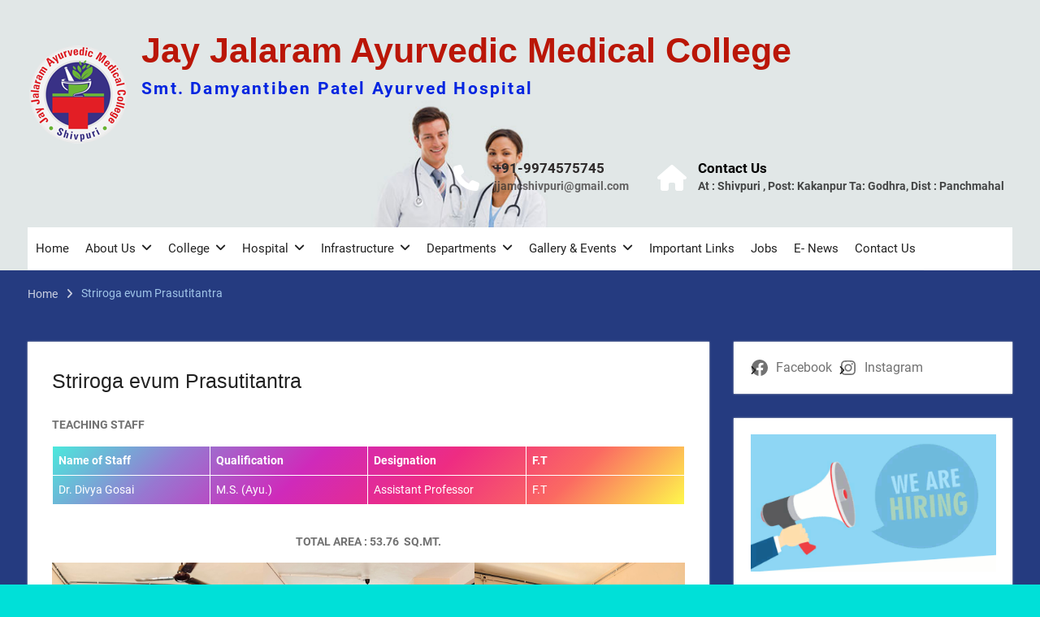

--- FILE ---
content_type: text/html; charset=UTF-8
request_url: https://jjamcollege.com/striroga-evum-prasutitantra/
body_size: 19008
content:
<!DOCTYPE html> <html lang="en-US"><head>
	    <meta charset="UTF-8">
    <meta name="viewport" content="width=device-width, initial-scale=1">
    <link rel="profile" href="https://gmpg.org/xfn/11">
    <link rel="pingback" href="https://jjamcollege.com/xmlrpc.php">
    
<title>Striroga evum Prasutitantra &#8211; Jay Jalaram Ayurvedic Medical College</title>
<meta name='robots' content='max-image-preview:large' />
<link rel="alternate" type="application/rss+xml" title="Jay Jalaram Ayurvedic Medical College &raquo; Feed" href="https://jjamcollege.com/feed/" />
<link rel="alternate" type="application/rss+xml" title="Jay Jalaram Ayurvedic Medical College &raquo; Comments Feed" href="https://jjamcollege.com/comments/feed/" />
<link rel="alternate" title="oEmbed (JSON)" type="application/json+oembed" href="https://jjamcollege.com/wp-json/oembed/1.0/embed?url=https%3A%2F%2Fjjamcollege.com%2Fstriroga-evum-prasutitantra%2F" />
<link rel="alternate" title="oEmbed (XML)" type="text/xml+oembed" href="https://jjamcollege.com/wp-json/oembed/1.0/embed?url=https%3A%2F%2Fjjamcollege.com%2Fstriroga-evum-prasutitantra%2F&#038;format=xml" />
<style id='wp-img-auto-sizes-contain-inline-css' type='text/css'>
img:is([sizes=auto i],[sizes^="auto," i]){contain-intrinsic-size:3000px 1500px}
/*# sourceURL=wp-img-auto-sizes-contain-inline-css */
</style>
<style id='wp-emoji-styles-inline-css' type='text/css'>

	img.wp-smiley, img.emoji {
		display: inline !important;
		border: none !important;
		box-shadow: none !important;
		height: 1em !important;
		width: 1em !important;
		margin: 0 0.07em !important;
		vertical-align: -0.1em !important;
		background: none !important;
		padding: 0 !important;
	}
/*# sourceURL=wp-emoji-styles-inline-css */
</style>
<style id='wp-block-library-inline-css' type='text/css'>
:root{--wp-block-synced-color:#7a00df;--wp-block-synced-color--rgb:122,0,223;--wp-bound-block-color:var(--wp-block-synced-color);--wp-editor-canvas-background:#ddd;--wp-admin-theme-color:#007cba;--wp-admin-theme-color--rgb:0,124,186;--wp-admin-theme-color-darker-10:#006ba1;--wp-admin-theme-color-darker-10--rgb:0,107,160.5;--wp-admin-theme-color-darker-20:#005a87;--wp-admin-theme-color-darker-20--rgb:0,90,135;--wp-admin-border-width-focus:2px}@media (min-resolution:192dpi){:root{--wp-admin-border-width-focus:1.5px}}.wp-element-button{cursor:pointer}:root .has-very-light-gray-background-color{background-color:#eee}:root .has-very-dark-gray-background-color{background-color:#313131}:root .has-very-light-gray-color{color:#eee}:root .has-very-dark-gray-color{color:#313131}:root .has-vivid-green-cyan-to-vivid-cyan-blue-gradient-background{background:linear-gradient(135deg,#00d084,#0693e3)}:root .has-purple-crush-gradient-background{background:linear-gradient(135deg,#34e2e4,#4721fb 50%,#ab1dfe)}:root .has-hazy-dawn-gradient-background{background:linear-gradient(135deg,#faaca8,#dad0ec)}:root .has-subdued-olive-gradient-background{background:linear-gradient(135deg,#fafae1,#67a671)}:root .has-atomic-cream-gradient-background{background:linear-gradient(135deg,#fdd79a,#004a59)}:root .has-nightshade-gradient-background{background:linear-gradient(135deg,#330968,#31cdcf)}:root .has-midnight-gradient-background{background:linear-gradient(135deg,#020381,#2874fc)}:root{--wp--preset--font-size--normal:16px;--wp--preset--font-size--huge:42px}.has-regular-font-size{font-size:1em}.has-larger-font-size{font-size:2.625em}.has-normal-font-size{font-size:var(--wp--preset--font-size--normal)}.has-huge-font-size{font-size:var(--wp--preset--font-size--huge)}.has-text-align-center{text-align:center}.has-text-align-left{text-align:left}.has-text-align-right{text-align:right}.has-fit-text{white-space:nowrap!important}#end-resizable-editor-section{display:none}.aligncenter{clear:both}.items-justified-left{justify-content:flex-start}.items-justified-center{justify-content:center}.items-justified-right{justify-content:flex-end}.items-justified-space-between{justify-content:space-between}.screen-reader-text{border:0;clip-path:inset(50%);height:1px;margin:-1px;overflow:hidden;padding:0;position:absolute;width:1px;word-wrap:normal!important}.screen-reader-text:focus{background-color:#ddd;clip-path:none;color:#444;display:block;font-size:1em;height:auto;left:5px;line-height:normal;padding:15px 23px 14px;text-decoration:none;top:5px;width:auto;z-index:100000}html :where(.has-border-color){border-style:solid}html :where([style*=border-top-color]){border-top-style:solid}html :where([style*=border-right-color]){border-right-style:solid}html :where([style*=border-bottom-color]){border-bottom-style:solid}html :where([style*=border-left-color]){border-left-style:solid}html :where([style*=border-width]){border-style:solid}html :where([style*=border-top-width]){border-top-style:solid}html :where([style*=border-right-width]){border-right-style:solid}html :where([style*=border-bottom-width]){border-bottom-style:solid}html :where([style*=border-left-width]){border-left-style:solid}html :where(img[class*=wp-image-]){height:auto;max-width:100%}:where(figure){margin:0 0 1em}html :where(.is-position-sticky){--wp-admin--admin-bar--position-offset:var(--wp-admin--admin-bar--height,0px)}@media screen and (max-width:600px){html :where(.is-position-sticky){--wp-admin--admin-bar--position-offset:0px}}

/*# sourceURL=wp-block-library-inline-css */
</style><style id='wp-block-button-inline-css' type='text/css'>
.wp-block-button__link{align-content:center;box-sizing:border-box;cursor:pointer;display:inline-block;height:100%;text-align:center;word-break:break-word}.wp-block-button__link.aligncenter{text-align:center}.wp-block-button__link.alignright{text-align:right}:where(.wp-block-button__link){border-radius:9999px;box-shadow:none;padding:calc(.667em + 2px) calc(1.333em + 2px);text-decoration:none}.wp-block-button[style*=text-decoration] .wp-block-button__link{text-decoration:inherit}.wp-block-buttons>.wp-block-button.has-custom-width{max-width:none}.wp-block-buttons>.wp-block-button.has-custom-width .wp-block-button__link{width:100%}.wp-block-buttons>.wp-block-button.has-custom-font-size .wp-block-button__link{font-size:inherit}.wp-block-buttons>.wp-block-button.wp-block-button__width-25{width:calc(25% - var(--wp--style--block-gap, .5em)*.75)}.wp-block-buttons>.wp-block-button.wp-block-button__width-50{width:calc(50% - var(--wp--style--block-gap, .5em)*.5)}.wp-block-buttons>.wp-block-button.wp-block-button__width-75{width:calc(75% - var(--wp--style--block-gap, .5em)*.25)}.wp-block-buttons>.wp-block-button.wp-block-button__width-100{flex-basis:100%;width:100%}.wp-block-buttons.is-vertical>.wp-block-button.wp-block-button__width-25{width:25%}.wp-block-buttons.is-vertical>.wp-block-button.wp-block-button__width-50{width:50%}.wp-block-buttons.is-vertical>.wp-block-button.wp-block-button__width-75{width:75%}.wp-block-button.is-style-squared,.wp-block-button__link.wp-block-button.is-style-squared{border-radius:0}.wp-block-button.no-border-radius,.wp-block-button__link.no-border-radius{border-radius:0!important}:root :where(.wp-block-button .wp-block-button__link.is-style-outline),:root :where(.wp-block-button.is-style-outline>.wp-block-button__link){border:2px solid;padding:.667em 1.333em}:root :where(.wp-block-button .wp-block-button__link.is-style-outline:not(.has-text-color)),:root :where(.wp-block-button.is-style-outline>.wp-block-button__link:not(.has-text-color)){color:currentColor}:root :where(.wp-block-button .wp-block-button__link.is-style-outline:not(.has-background)),:root :where(.wp-block-button.is-style-outline>.wp-block-button__link:not(.has-background)){background-color:initial;background-image:none}
/*# sourceURL=https://jjamcollege.com/wp-includes/blocks/button/style.min.css */
</style>
<link rel='stylesheet' id='wp-block-gallery-css' href='https://jjamcollege.com/wp-includes/blocks/gallery/style.min.css?ver=6.9' type='text/css' media='all' />
<style id='wp-block-gallery-theme-inline-css' type='text/css'>
.blocks-gallery-caption{color:#555;font-size:13px;text-align:center}.is-dark-theme .blocks-gallery-caption{color:#ffffffa6}
/*# sourceURL=https://jjamcollege.com/wp-includes/blocks/gallery/theme.min.css */
</style>
<style id='wp-block-image-inline-css' type='text/css'>
.wp-block-image>a,.wp-block-image>figure>a{display:inline-block}.wp-block-image img{box-sizing:border-box;height:auto;max-width:100%;vertical-align:bottom}@media not (prefers-reduced-motion){.wp-block-image img.hide{visibility:hidden}.wp-block-image img.show{animation:show-content-image .4s}}.wp-block-image[style*=border-radius] img,.wp-block-image[style*=border-radius]>a{border-radius:inherit}.wp-block-image.has-custom-border img{box-sizing:border-box}.wp-block-image.aligncenter{text-align:center}.wp-block-image.alignfull>a,.wp-block-image.alignwide>a{width:100%}.wp-block-image.alignfull img,.wp-block-image.alignwide img{height:auto;width:100%}.wp-block-image .aligncenter,.wp-block-image .alignleft,.wp-block-image .alignright,.wp-block-image.aligncenter,.wp-block-image.alignleft,.wp-block-image.alignright{display:table}.wp-block-image .aligncenter>figcaption,.wp-block-image .alignleft>figcaption,.wp-block-image .alignright>figcaption,.wp-block-image.aligncenter>figcaption,.wp-block-image.alignleft>figcaption,.wp-block-image.alignright>figcaption{caption-side:bottom;display:table-caption}.wp-block-image .alignleft{float:left;margin:.5em 1em .5em 0}.wp-block-image .alignright{float:right;margin:.5em 0 .5em 1em}.wp-block-image .aligncenter{margin-left:auto;margin-right:auto}.wp-block-image :where(figcaption){margin-bottom:1em;margin-top:.5em}.wp-block-image.is-style-circle-mask img{border-radius:9999px}@supports ((-webkit-mask-image:none) or (mask-image:none)) or (-webkit-mask-image:none){.wp-block-image.is-style-circle-mask img{border-radius:0;-webkit-mask-image:url('data:image/svg+xml;utf8,<svg viewBox="0 0 100 100" xmlns="http://www.w3.org/2000/svg"><circle cx="50" cy="50" r="50"/></svg>');mask-image:url('data:image/svg+xml;utf8,<svg viewBox="0 0 100 100" xmlns="http://www.w3.org/2000/svg"><circle cx="50" cy="50" r="50"/></svg>');mask-mode:alpha;-webkit-mask-position:center;mask-position:center;-webkit-mask-repeat:no-repeat;mask-repeat:no-repeat;-webkit-mask-size:contain;mask-size:contain}}:root :where(.wp-block-image.is-style-rounded img,.wp-block-image .is-style-rounded img){border-radius:9999px}.wp-block-image figure{margin:0}.wp-lightbox-container{display:flex;flex-direction:column;position:relative}.wp-lightbox-container img{cursor:zoom-in}.wp-lightbox-container img:hover+button{opacity:1}.wp-lightbox-container button{align-items:center;backdrop-filter:blur(16px) saturate(180%);background-color:#5a5a5a40;border:none;border-radius:4px;cursor:zoom-in;display:flex;height:20px;justify-content:center;opacity:0;padding:0;position:absolute;right:16px;text-align:center;top:16px;width:20px;z-index:100}@media not (prefers-reduced-motion){.wp-lightbox-container button{transition:opacity .2s ease}}.wp-lightbox-container button:focus-visible{outline:3px auto #5a5a5a40;outline:3px auto -webkit-focus-ring-color;outline-offset:3px}.wp-lightbox-container button:hover{cursor:pointer;opacity:1}.wp-lightbox-container button:focus{opacity:1}.wp-lightbox-container button:focus,.wp-lightbox-container button:hover,.wp-lightbox-container button:not(:hover):not(:active):not(.has-background){background-color:#5a5a5a40;border:none}.wp-lightbox-overlay{box-sizing:border-box;cursor:zoom-out;height:100vh;left:0;overflow:hidden;position:fixed;top:0;visibility:hidden;width:100%;z-index:100000}.wp-lightbox-overlay .close-button{align-items:center;cursor:pointer;display:flex;justify-content:center;min-height:40px;min-width:40px;padding:0;position:absolute;right:calc(env(safe-area-inset-right) + 16px);top:calc(env(safe-area-inset-top) + 16px);z-index:5000000}.wp-lightbox-overlay .close-button:focus,.wp-lightbox-overlay .close-button:hover,.wp-lightbox-overlay .close-button:not(:hover):not(:active):not(.has-background){background:none;border:none}.wp-lightbox-overlay .lightbox-image-container{height:var(--wp--lightbox-container-height);left:50%;overflow:hidden;position:absolute;top:50%;transform:translate(-50%,-50%);transform-origin:top left;width:var(--wp--lightbox-container-width);z-index:9999999999}.wp-lightbox-overlay .wp-block-image{align-items:center;box-sizing:border-box;display:flex;height:100%;justify-content:center;margin:0;position:relative;transform-origin:0 0;width:100%;z-index:3000000}.wp-lightbox-overlay .wp-block-image img{height:var(--wp--lightbox-image-height);min-height:var(--wp--lightbox-image-height);min-width:var(--wp--lightbox-image-width);width:var(--wp--lightbox-image-width)}.wp-lightbox-overlay .wp-block-image figcaption{display:none}.wp-lightbox-overlay button{background:none;border:none}.wp-lightbox-overlay .scrim{background-color:#fff;height:100%;opacity:.9;position:absolute;width:100%;z-index:2000000}.wp-lightbox-overlay.active{visibility:visible}@media not (prefers-reduced-motion){.wp-lightbox-overlay.active{animation:turn-on-visibility .25s both}.wp-lightbox-overlay.active img{animation:turn-on-visibility .35s both}.wp-lightbox-overlay.show-closing-animation:not(.active){animation:turn-off-visibility .35s both}.wp-lightbox-overlay.show-closing-animation:not(.active) img{animation:turn-off-visibility .25s both}.wp-lightbox-overlay.zoom.active{animation:none;opacity:1;visibility:visible}.wp-lightbox-overlay.zoom.active .lightbox-image-container{animation:lightbox-zoom-in .4s}.wp-lightbox-overlay.zoom.active .lightbox-image-container img{animation:none}.wp-lightbox-overlay.zoom.active .scrim{animation:turn-on-visibility .4s forwards}.wp-lightbox-overlay.zoom.show-closing-animation:not(.active){animation:none}.wp-lightbox-overlay.zoom.show-closing-animation:not(.active) .lightbox-image-container{animation:lightbox-zoom-out .4s}.wp-lightbox-overlay.zoom.show-closing-animation:not(.active) .lightbox-image-container img{animation:none}.wp-lightbox-overlay.zoom.show-closing-animation:not(.active) .scrim{animation:turn-off-visibility .4s forwards}}@keyframes show-content-image{0%{visibility:hidden}99%{visibility:hidden}to{visibility:visible}}@keyframes turn-on-visibility{0%{opacity:0}to{opacity:1}}@keyframes turn-off-visibility{0%{opacity:1;visibility:visible}99%{opacity:0;visibility:visible}to{opacity:0;visibility:hidden}}@keyframes lightbox-zoom-in{0%{transform:translate(calc((-100vw + var(--wp--lightbox-scrollbar-width))/2 + var(--wp--lightbox-initial-left-position)),calc(-50vh + var(--wp--lightbox-initial-top-position))) scale(var(--wp--lightbox-scale))}to{transform:translate(-50%,-50%) scale(1)}}@keyframes lightbox-zoom-out{0%{transform:translate(-50%,-50%) scale(1);visibility:visible}99%{visibility:visible}to{transform:translate(calc((-100vw + var(--wp--lightbox-scrollbar-width))/2 + var(--wp--lightbox-initial-left-position)),calc(-50vh + var(--wp--lightbox-initial-top-position))) scale(var(--wp--lightbox-scale));visibility:hidden}}
/*# sourceURL=https://jjamcollege.com/wp-includes/blocks/image/style.min.css */
</style>
<style id='wp-block-image-theme-inline-css' type='text/css'>
:root :where(.wp-block-image figcaption){color:#555;font-size:13px;text-align:center}.is-dark-theme :root :where(.wp-block-image figcaption){color:#ffffffa6}.wp-block-image{margin:0 0 1em}
/*# sourceURL=https://jjamcollege.com/wp-includes/blocks/image/theme.min.css */
</style>
<style id='wp-block-buttons-inline-css' type='text/css'>
.wp-block-buttons{box-sizing:border-box}.wp-block-buttons.is-vertical{flex-direction:column}.wp-block-buttons.is-vertical>.wp-block-button:last-child{margin-bottom:0}.wp-block-buttons>.wp-block-button{display:inline-block;margin:0}.wp-block-buttons.is-content-justification-left{justify-content:flex-start}.wp-block-buttons.is-content-justification-left.is-vertical{align-items:flex-start}.wp-block-buttons.is-content-justification-center{justify-content:center}.wp-block-buttons.is-content-justification-center.is-vertical{align-items:center}.wp-block-buttons.is-content-justification-right{justify-content:flex-end}.wp-block-buttons.is-content-justification-right.is-vertical{align-items:flex-end}.wp-block-buttons.is-content-justification-space-between{justify-content:space-between}.wp-block-buttons.aligncenter{text-align:center}.wp-block-buttons:not(.is-content-justification-space-between,.is-content-justification-right,.is-content-justification-left,.is-content-justification-center) .wp-block-button.aligncenter{margin-left:auto;margin-right:auto;width:100%}.wp-block-buttons[style*=text-decoration] .wp-block-button,.wp-block-buttons[style*=text-decoration] .wp-block-button__link{text-decoration:inherit}.wp-block-buttons.has-custom-font-size .wp-block-button__link{font-size:inherit}.wp-block-buttons .wp-block-button__link{width:100%}.wp-block-button.aligncenter{text-align:center}
/*# sourceURL=https://jjamcollege.com/wp-includes/blocks/buttons/style.min.css */
</style>
<style id='wp-block-group-inline-css' type='text/css'>
.wp-block-group{box-sizing:border-box}:where(.wp-block-group.wp-block-group-is-layout-constrained){position:relative}
/*# sourceURL=https://jjamcollege.com/wp-includes/blocks/group/style.min.css */
</style>
<style id='wp-block-group-theme-inline-css' type='text/css'>
:where(.wp-block-group.has-background){padding:1.25em 2.375em}
/*# sourceURL=https://jjamcollege.com/wp-includes/blocks/group/theme.min.css */
</style>
<style id='wp-block-paragraph-inline-css' type='text/css'>
.is-small-text{font-size:.875em}.is-regular-text{font-size:1em}.is-large-text{font-size:2.25em}.is-larger-text{font-size:3em}.has-drop-cap:not(:focus):first-letter{float:left;font-size:8.4em;font-style:normal;font-weight:100;line-height:.68;margin:.05em .1em 0 0;text-transform:uppercase}body.rtl .has-drop-cap:not(:focus):first-letter{float:none;margin-left:.1em}p.has-drop-cap.has-background{overflow:hidden}:root :where(p.has-background){padding:1.25em 2.375em}:where(p.has-text-color:not(.has-link-color)) a{color:inherit}p.has-text-align-left[style*="writing-mode:vertical-lr"],p.has-text-align-right[style*="writing-mode:vertical-rl"]{rotate:180deg}
/*# sourceURL=https://jjamcollege.com/wp-includes/blocks/paragraph/style.min.css */
</style>
<style id='wp-block-social-links-inline-css' type='text/css'>
.wp-block-social-links{background:none;box-sizing:border-box;margin-left:0;padding-left:0;padding-right:0;text-indent:0}.wp-block-social-links .wp-social-link a,.wp-block-social-links .wp-social-link a:hover{border-bottom:0;box-shadow:none;text-decoration:none}.wp-block-social-links .wp-social-link svg{height:1em;width:1em}.wp-block-social-links .wp-social-link span:not(.screen-reader-text){font-size:.65em;margin-left:.5em;margin-right:.5em}.wp-block-social-links.has-small-icon-size{font-size:16px}.wp-block-social-links,.wp-block-social-links.has-normal-icon-size{font-size:24px}.wp-block-social-links.has-large-icon-size{font-size:36px}.wp-block-social-links.has-huge-icon-size{font-size:48px}.wp-block-social-links.aligncenter{display:flex;justify-content:center}.wp-block-social-links.alignright{justify-content:flex-end}.wp-block-social-link{border-radius:9999px;display:block}@media not (prefers-reduced-motion){.wp-block-social-link{transition:transform .1s ease}}.wp-block-social-link{height:auto}.wp-block-social-link a{align-items:center;display:flex;line-height:0}.wp-block-social-link:hover{transform:scale(1.1)}.wp-block-social-links .wp-block-social-link.wp-social-link{display:inline-block;margin:0;padding:0}.wp-block-social-links .wp-block-social-link.wp-social-link .wp-block-social-link-anchor,.wp-block-social-links .wp-block-social-link.wp-social-link .wp-block-social-link-anchor svg,.wp-block-social-links .wp-block-social-link.wp-social-link .wp-block-social-link-anchor:active,.wp-block-social-links .wp-block-social-link.wp-social-link .wp-block-social-link-anchor:hover,.wp-block-social-links .wp-block-social-link.wp-social-link .wp-block-social-link-anchor:visited{color:currentColor;fill:currentColor}:where(.wp-block-social-links:not(.is-style-logos-only)) .wp-social-link{background-color:#f0f0f0;color:#444}:where(.wp-block-social-links:not(.is-style-logos-only)) .wp-social-link-amazon{background-color:#f90;color:#fff}:where(.wp-block-social-links:not(.is-style-logos-only)) .wp-social-link-bandcamp{background-color:#1ea0c3;color:#fff}:where(.wp-block-social-links:not(.is-style-logos-only)) .wp-social-link-behance{background-color:#0757fe;color:#fff}:where(.wp-block-social-links:not(.is-style-logos-only)) .wp-social-link-bluesky{background-color:#0a7aff;color:#fff}:where(.wp-block-social-links:not(.is-style-logos-only)) .wp-social-link-codepen{background-color:#1e1f26;color:#fff}:where(.wp-block-social-links:not(.is-style-logos-only)) .wp-social-link-deviantart{background-color:#02e49b;color:#fff}:where(.wp-block-social-links:not(.is-style-logos-only)) .wp-social-link-discord{background-color:#5865f2;color:#fff}:where(.wp-block-social-links:not(.is-style-logos-only)) .wp-social-link-dribbble{background-color:#e94c89;color:#fff}:where(.wp-block-social-links:not(.is-style-logos-only)) .wp-social-link-dropbox{background-color:#4280ff;color:#fff}:where(.wp-block-social-links:not(.is-style-logos-only)) .wp-social-link-etsy{background-color:#f45800;color:#fff}:where(.wp-block-social-links:not(.is-style-logos-only)) .wp-social-link-facebook{background-color:#0866ff;color:#fff}:where(.wp-block-social-links:not(.is-style-logos-only)) .wp-social-link-fivehundredpx{background-color:#000;color:#fff}:where(.wp-block-social-links:not(.is-style-logos-only)) .wp-social-link-flickr{background-color:#0461dd;color:#fff}:where(.wp-block-social-links:not(.is-style-logos-only)) .wp-social-link-foursquare{background-color:#e65678;color:#fff}:where(.wp-block-social-links:not(.is-style-logos-only)) .wp-social-link-github{background-color:#24292d;color:#fff}:where(.wp-block-social-links:not(.is-style-logos-only)) .wp-social-link-goodreads{background-color:#eceadd;color:#382110}:where(.wp-block-social-links:not(.is-style-logos-only)) .wp-social-link-google{background-color:#ea4434;color:#fff}:where(.wp-block-social-links:not(.is-style-logos-only)) .wp-social-link-gravatar{background-color:#1d4fc4;color:#fff}:where(.wp-block-social-links:not(.is-style-logos-only)) .wp-social-link-instagram{background-color:#f00075;color:#fff}:where(.wp-block-social-links:not(.is-style-logos-only)) .wp-social-link-lastfm{background-color:#e21b24;color:#fff}:where(.wp-block-social-links:not(.is-style-logos-only)) .wp-social-link-linkedin{background-color:#0d66c2;color:#fff}:where(.wp-block-social-links:not(.is-style-logos-only)) .wp-social-link-mastodon{background-color:#3288d4;color:#fff}:where(.wp-block-social-links:not(.is-style-logos-only)) .wp-social-link-medium{background-color:#000;color:#fff}:where(.wp-block-social-links:not(.is-style-logos-only)) .wp-social-link-meetup{background-color:#f6405f;color:#fff}:where(.wp-block-social-links:not(.is-style-logos-only)) .wp-social-link-patreon{background-color:#000;color:#fff}:where(.wp-block-social-links:not(.is-style-logos-only)) .wp-social-link-pinterest{background-color:#e60122;color:#fff}:where(.wp-block-social-links:not(.is-style-logos-only)) .wp-social-link-pocket{background-color:#ef4155;color:#fff}:where(.wp-block-social-links:not(.is-style-logos-only)) .wp-social-link-reddit{background-color:#ff4500;color:#fff}:where(.wp-block-social-links:not(.is-style-logos-only)) .wp-social-link-skype{background-color:#0478d7;color:#fff}:where(.wp-block-social-links:not(.is-style-logos-only)) .wp-social-link-snapchat{background-color:#fefc00;color:#fff;stroke:#000}:where(.wp-block-social-links:not(.is-style-logos-only)) .wp-social-link-soundcloud{background-color:#ff5600;color:#fff}:where(.wp-block-social-links:not(.is-style-logos-only)) .wp-social-link-spotify{background-color:#1bd760;color:#fff}:where(.wp-block-social-links:not(.is-style-logos-only)) .wp-social-link-telegram{background-color:#2aabee;color:#fff}:where(.wp-block-social-links:not(.is-style-logos-only)) .wp-social-link-threads{background-color:#000;color:#fff}:where(.wp-block-social-links:not(.is-style-logos-only)) .wp-social-link-tiktok{background-color:#000;color:#fff}:where(.wp-block-social-links:not(.is-style-logos-only)) .wp-social-link-tumblr{background-color:#011835;color:#fff}:where(.wp-block-social-links:not(.is-style-logos-only)) .wp-social-link-twitch{background-color:#6440a4;color:#fff}:where(.wp-block-social-links:not(.is-style-logos-only)) .wp-social-link-twitter{background-color:#1da1f2;color:#fff}:where(.wp-block-social-links:not(.is-style-logos-only)) .wp-social-link-vimeo{background-color:#1eb7ea;color:#fff}:where(.wp-block-social-links:not(.is-style-logos-only)) .wp-social-link-vk{background-color:#4680c2;color:#fff}:where(.wp-block-social-links:not(.is-style-logos-only)) .wp-social-link-wordpress{background-color:#3499cd;color:#fff}:where(.wp-block-social-links:not(.is-style-logos-only)) .wp-social-link-whatsapp{background-color:#25d366;color:#fff}:where(.wp-block-social-links:not(.is-style-logos-only)) .wp-social-link-x{background-color:#000;color:#fff}:where(.wp-block-social-links:not(.is-style-logos-only)) .wp-social-link-yelp{background-color:#d32422;color:#fff}:where(.wp-block-social-links:not(.is-style-logos-only)) .wp-social-link-youtube{background-color:red;color:#fff}:where(.wp-block-social-links.is-style-logos-only) .wp-social-link{background:none}:where(.wp-block-social-links.is-style-logos-only) .wp-social-link svg{height:1.25em;width:1.25em}:where(.wp-block-social-links.is-style-logos-only) .wp-social-link-amazon{color:#f90}:where(.wp-block-social-links.is-style-logos-only) .wp-social-link-bandcamp{color:#1ea0c3}:where(.wp-block-social-links.is-style-logos-only) .wp-social-link-behance{color:#0757fe}:where(.wp-block-social-links.is-style-logos-only) .wp-social-link-bluesky{color:#0a7aff}:where(.wp-block-social-links.is-style-logos-only) .wp-social-link-codepen{color:#1e1f26}:where(.wp-block-social-links.is-style-logos-only) .wp-social-link-deviantart{color:#02e49b}:where(.wp-block-social-links.is-style-logos-only) .wp-social-link-discord{color:#5865f2}:where(.wp-block-social-links.is-style-logos-only) .wp-social-link-dribbble{color:#e94c89}:where(.wp-block-social-links.is-style-logos-only) .wp-social-link-dropbox{color:#4280ff}:where(.wp-block-social-links.is-style-logos-only) .wp-social-link-etsy{color:#f45800}:where(.wp-block-social-links.is-style-logos-only) .wp-social-link-facebook{color:#0866ff}:where(.wp-block-social-links.is-style-logos-only) .wp-social-link-fivehundredpx{color:#000}:where(.wp-block-social-links.is-style-logos-only) .wp-social-link-flickr{color:#0461dd}:where(.wp-block-social-links.is-style-logos-only) .wp-social-link-foursquare{color:#e65678}:where(.wp-block-social-links.is-style-logos-only) .wp-social-link-github{color:#24292d}:where(.wp-block-social-links.is-style-logos-only) .wp-social-link-goodreads{color:#382110}:where(.wp-block-social-links.is-style-logos-only) .wp-social-link-google{color:#ea4434}:where(.wp-block-social-links.is-style-logos-only) .wp-social-link-gravatar{color:#1d4fc4}:where(.wp-block-social-links.is-style-logos-only) .wp-social-link-instagram{color:#f00075}:where(.wp-block-social-links.is-style-logos-only) .wp-social-link-lastfm{color:#e21b24}:where(.wp-block-social-links.is-style-logos-only) .wp-social-link-linkedin{color:#0d66c2}:where(.wp-block-social-links.is-style-logos-only) .wp-social-link-mastodon{color:#3288d4}:where(.wp-block-social-links.is-style-logos-only) .wp-social-link-medium{color:#000}:where(.wp-block-social-links.is-style-logos-only) .wp-social-link-meetup{color:#f6405f}:where(.wp-block-social-links.is-style-logos-only) .wp-social-link-patreon{color:#000}:where(.wp-block-social-links.is-style-logos-only) .wp-social-link-pinterest{color:#e60122}:where(.wp-block-social-links.is-style-logos-only) .wp-social-link-pocket{color:#ef4155}:where(.wp-block-social-links.is-style-logos-only) .wp-social-link-reddit{color:#ff4500}:where(.wp-block-social-links.is-style-logos-only) .wp-social-link-skype{color:#0478d7}:where(.wp-block-social-links.is-style-logos-only) .wp-social-link-snapchat{color:#fff;stroke:#000}:where(.wp-block-social-links.is-style-logos-only) .wp-social-link-soundcloud{color:#ff5600}:where(.wp-block-social-links.is-style-logos-only) .wp-social-link-spotify{color:#1bd760}:where(.wp-block-social-links.is-style-logos-only) .wp-social-link-telegram{color:#2aabee}:where(.wp-block-social-links.is-style-logos-only) .wp-social-link-threads{color:#000}:where(.wp-block-social-links.is-style-logos-only) .wp-social-link-tiktok{color:#000}:where(.wp-block-social-links.is-style-logos-only) .wp-social-link-tumblr{color:#011835}:where(.wp-block-social-links.is-style-logos-only) .wp-social-link-twitch{color:#6440a4}:where(.wp-block-social-links.is-style-logos-only) .wp-social-link-twitter{color:#1da1f2}:where(.wp-block-social-links.is-style-logos-only) .wp-social-link-vimeo{color:#1eb7ea}:where(.wp-block-social-links.is-style-logos-only) .wp-social-link-vk{color:#4680c2}:where(.wp-block-social-links.is-style-logos-only) .wp-social-link-whatsapp{color:#25d366}:where(.wp-block-social-links.is-style-logos-only) .wp-social-link-wordpress{color:#3499cd}:where(.wp-block-social-links.is-style-logos-only) .wp-social-link-x{color:#000}:where(.wp-block-social-links.is-style-logos-only) .wp-social-link-yelp{color:#d32422}:where(.wp-block-social-links.is-style-logos-only) .wp-social-link-youtube{color:red}.wp-block-social-links.is-style-pill-shape .wp-social-link{width:auto}:root :where(.wp-block-social-links .wp-social-link a){padding:.25em}:root :where(.wp-block-social-links.is-style-logos-only .wp-social-link a){padding:0}:root :where(.wp-block-social-links.is-style-pill-shape .wp-social-link a){padding-left:.6666666667em;padding-right:.6666666667em}.wp-block-social-links:not(.has-icon-color):not(.has-icon-background-color) .wp-social-link-snapchat .wp-block-social-link-label{color:#000}
/*# sourceURL=https://jjamcollege.com/wp-includes/blocks/social-links/style.min.css */
</style>
<style id='wp-block-table-inline-css' type='text/css'>
.wp-block-table{overflow-x:auto}.wp-block-table table{border-collapse:collapse;width:100%}.wp-block-table thead{border-bottom:3px solid}.wp-block-table tfoot{border-top:3px solid}.wp-block-table td,.wp-block-table th{border:1px solid;padding:.5em}.wp-block-table .has-fixed-layout{table-layout:fixed;width:100%}.wp-block-table .has-fixed-layout td,.wp-block-table .has-fixed-layout th{word-break:break-word}.wp-block-table.aligncenter,.wp-block-table.alignleft,.wp-block-table.alignright{display:table;width:auto}.wp-block-table.aligncenter td,.wp-block-table.aligncenter th,.wp-block-table.alignleft td,.wp-block-table.alignleft th,.wp-block-table.alignright td,.wp-block-table.alignright th{word-break:break-word}.wp-block-table .has-subtle-light-gray-background-color{background-color:#f3f4f5}.wp-block-table .has-subtle-pale-green-background-color{background-color:#e9fbe5}.wp-block-table .has-subtle-pale-blue-background-color{background-color:#e7f5fe}.wp-block-table .has-subtle-pale-pink-background-color{background-color:#fcf0ef}.wp-block-table.is-style-stripes{background-color:initial;border-collapse:inherit;border-spacing:0}.wp-block-table.is-style-stripes tbody tr:nth-child(odd){background-color:#f0f0f0}.wp-block-table.is-style-stripes.has-subtle-light-gray-background-color tbody tr:nth-child(odd){background-color:#f3f4f5}.wp-block-table.is-style-stripes.has-subtle-pale-green-background-color tbody tr:nth-child(odd){background-color:#e9fbe5}.wp-block-table.is-style-stripes.has-subtle-pale-blue-background-color tbody tr:nth-child(odd){background-color:#e7f5fe}.wp-block-table.is-style-stripes.has-subtle-pale-pink-background-color tbody tr:nth-child(odd){background-color:#fcf0ef}.wp-block-table.is-style-stripes td,.wp-block-table.is-style-stripes th{border-color:#0000}.wp-block-table.is-style-stripes{border-bottom:1px solid #f0f0f0}.wp-block-table .has-border-color td,.wp-block-table .has-border-color th,.wp-block-table .has-border-color tr,.wp-block-table .has-border-color>*{border-color:inherit}.wp-block-table table[style*=border-top-color] tr:first-child,.wp-block-table table[style*=border-top-color] tr:first-child td,.wp-block-table table[style*=border-top-color] tr:first-child th,.wp-block-table table[style*=border-top-color]>*,.wp-block-table table[style*=border-top-color]>* td,.wp-block-table table[style*=border-top-color]>* th{border-top-color:inherit}.wp-block-table table[style*=border-top-color] tr:not(:first-child){border-top-color:initial}.wp-block-table table[style*=border-right-color] td:last-child,.wp-block-table table[style*=border-right-color] th,.wp-block-table table[style*=border-right-color] tr,.wp-block-table table[style*=border-right-color]>*{border-right-color:inherit}.wp-block-table table[style*=border-bottom-color] tr:last-child,.wp-block-table table[style*=border-bottom-color] tr:last-child td,.wp-block-table table[style*=border-bottom-color] tr:last-child th,.wp-block-table table[style*=border-bottom-color]>*,.wp-block-table table[style*=border-bottom-color]>* td,.wp-block-table table[style*=border-bottom-color]>* th{border-bottom-color:inherit}.wp-block-table table[style*=border-bottom-color] tr:not(:last-child){border-bottom-color:initial}.wp-block-table table[style*=border-left-color] td:first-child,.wp-block-table table[style*=border-left-color] th,.wp-block-table table[style*=border-left-color] tr,.wp-block-table table[style*=border-left-color]>*{border-left-color:inherit}.wp-block-table table[style*=border-style] td,.wp-block-table table[style*=border-style] th,.wp-block-table table[style*=border-style] tr,.wp-block-table table[style*=border-style]>*{border-style:inherit}.wp-block-table table[style*=border-width] td,.wp-block-table table[style*=border-width] th,.wp-block-table table[style*=border-width] tr,.wp-block-table table[style*=border-width]>*{border-style:inherit;border-width:inherit}
/*# sourceURL=https://jjamcollege.com/wp-includes/blocks/table/style.min.css */
</style>
<style id='wp-block-table-theme-inline-css' type='text/css'>
.wp-block-table{margin:0 0 1em}.wp-block-table td,.wp-block-table th{word-break:normal}.wp-block-table :where(figcaption){color:#555;font-size:13px;text-align:center}.is-dark-theme .wp-block-table :where(figcaption){color:#ffffffa6}
/*# sourceURL=https://jjamcollege.com/wp-includes/blocks/table/theme.min.css */
</style>
<style id='global-styles-inline-css' type='text/css'>
:root{--wp--preset--aspect-ratio--square: 1;--wp--preset--aspect-ratio--4-3: 4/3;--wp--preset--aspect-ratio--3-4: 3/4;--wp--preset--aspect-ratio--3-2: 3/2;--wp--preset--aspect-ratio--2-3: 2/3;--wp--preset--aspect-ratio--16-9: 16/9;--wp--preset--aspect-ratio--9-16: 9/16;--wp--preset--color--black: #000;--wp--preset--color--cyan-bluish-gray: #abb8c3;--wp--preset--color--white: #ffffff;--wp--preset--color--pale-pink: #f78da7;--wp--preset--color--vivid-red: #cf2e2e;--wp--preset--color--luminous-vivid-orange: #ff6900;--wp--preset--color--luminous-vivid-amber: #fcb900;--wp--preset--color--light-green-cyan: #7bdcb5;--wp--preset--color--vivid-green-cyan: #00d084;--wp--preset--color--pale-cyan-blue: #8ed1fc;--wp--preset--color--vivid-cyan-blue: #0693e3;--wp--preset--color--vivid-purple: #9b51e0;--wp--preset--color--gray: #727272;--wp--preset--color--blue: #179bd7;--wp--preset--color--navy-blue: #253b80;--wp--preset--color--light-blue: #f7fcfe;--wp--preset--color--orange: #ff6000;--wp--preset--color--green: #77a464;--wp--preset--color--red: #e4572e;--wp--preset--color--yellow: #f4a024;--wp--preset--gradient--vivid-cyan-blue-to-vivid-purple: linear-gradient(135deg,rgb(6,147,227) 0%,rgb(155,81,224) 100%);--wp--preset--gradient--light-green-cyan-to-vivid-green-cyan: linear-gradient(135deg,rgb(122,220,180) 0%,rgb(0,208,130) 100%);--wp--preset--gradient--luminous-vivid-amber-to-luminous-vivid-orange: linear-gradient(135deg,rgb(252,185,0) 0%,rgb(255,105,0) 100%);--wp--preset--gradient--luminous-vivid-orange-to-vivid-red: linear-gradient(135deg,rgb(255,105,0) 0%,rgb(207,46,46) 100%);--wp--preset--gradient--very-light-gray-to-cyan-bluish-gray: linear-gradient(135deg,rgb(238,238,238) 0%,rgb(169,184,195) 100%);--wp--preset--gradient--cool-to-warm-spectrum: linear-gradient(135deg,rgb(74,234,220) 0%,rgb(151,120,209) 20%,rgb(207,42,186) 40%,rgb(238,44,130) 60%,rgb(251,105,98) 80%,rgb(254,248,76) 100%);--wp--preset--gradient--blush-light-purple: linear-gradient(135deg,rgb(255,206,236) 0%,rgb(152,150,240) 100%);--wp--preset--gradient--blush-bordeaux: linear-gradient(135deg,rgb(254,205,165) 0%,rgb(254,45,45) 50%,rgb(107,0,62) 100%);--wp--preset--gradient--luminous-dusk: linear-gradient(135deg,rgb(255,203,112) 0%,rgb(199,81,192) 50%,rgb(65,88,208) 100%);--wp--preset--gradient--pale-ocean: linear-gradient(135deg,rgb(255,245,203) 0%,rgb(182,227,212) 50%,rgb(51,167,181) 100%);--wp--preset--gradient--electric-grass: linear-gradient(135deg,rgb(202,248,128) 0%,rgb(113,206,126) 100%);--wp--preset--gradient--midnight: linear-gradient(135deg,rgb(2,3,129) 0%,rgb(40,116,252) 100%);--wp--preset--font-size--small: 13px;--wp--preset--font-size--medium: 20px;--wp--preset--font-size--large: 30px;--wp--preset--font-size--x-large: 42px;--wp--preset--font-size--normal: 14px;--wp--preset--font-size--huge: 36px;--wp--preset--spacing--20: 0.44rem;--wp--preset--spacing--30: 0.67rem;--wp--preset--spacing--40: 1rem;--wp--preset--spacing--50: 1.5rem;--wp--preset--spacing--60: 2.25rem;--wp--preset--spacing--70: 3.38rem;--wp--preset--spacing--80: 5.06rem;--wp--preset--shadow--natural: 6px 6px 9px rgba(0, 0, 0, 0.2);--wp--preset--shadow--deep: 12px 12px 50px rgba(0, 0, 0, 0.4);--wp--preset--shadow--sharp: 6px 6px 0px rgba(0, 0, 0, 0.2);--wp--preset--shadow--outlined: 6px 6px 0px -3px rgb(255, 255, 255), 6px 6px rgb(0, 0, 0);--wp--preset--shadow--crisp: 6px 6px 0px rgb(0, 0, 0);}:where(.is-layout-flex){gap: 0.5em;}:where(.is-layout-grid){gap: 0.5em;}body .is-layout-flex{display: flex;}.is-layout-flex{flex-wrap: wrap;align-items: center;}.is-layout-flex > :is(*, div){margin: 0;}body .is-layout-grid{display: grid;}.is-layout-grid > :is(*, div){margin: 0;}:where(.wp-block-columns.is-layout-flex){gap: 2em;}:where(.wp-block-columns.is-layout-grid){gap: 2em;}:where(.wp-block-post-template.is-layout-flex){gap: 1.25em;}:where(.wp-block-post-template.is-layout-grid){gap: 1.25em;}.has-black-color{color: var(--wp--preset--color--black) !important;}.has-cyan-bluish-gray-color{color: var(--wp--preset--color--cyan-bluish-gray) !important;}.has-white-color{color: var(--wp--preset--color--white) !important;}.has-pale-pink-color{color: var(--wp--preset--color--pale-pink) !important;}.has-vivid-red-color{color: var(--wp--preset--color--vivid-red) !important;}.has-luminous-vivid-orange-color{color: var(--wp--preset--color--luminous-vivid-orange) !important;}.has-luminous-vivid-amber-color{color: var(--wp--preset--color--luminous-vivid-amber) !important;}.has-light-green-cyan-color{color: var(--wp--preset--color--light-green-cyan) !important;}.has-vivid-green-cyan-color{color: var(--wp--preset--color--vivid-green-cyan) !important;}.has-pale-cyan-blue-color{color: var(--wp--preset--color--pale-cyan-blue) !important;}.has-vivid-cyan-blue-color{color: var(--wp--preset--color--vivid-cyan-blue) !important;}.has-vivid-purple-color{color: var(--wp--preset--color--vivid-purple) !important;}.has-black-background-color{background-color: var(--wp--preset--color--black) !important;}.has-cyan-bluish-gray-background-color{background-color: var(--wp--preset--color--cyan-bluish-gray) !important;}.has-white-background-color{background-color: var(--wp--preset--color--white) !important;}.has-pale-pink-background-color{background-color: var(--wp--preset--color--pale-pink) !important;}.has-vivid-red-background-color{background-color: var(--wp--preset--color--vivid-red) !important;}.has-luminous-vivid-orange-background-color{background-color: var(--wp--preset--color--luminous-vivid-orange) !important;}.has-luminous-vivid-amber-background-color{background-color: var(--wp--preset--color--luminous-vivid-amber) !important;}.has-light-green-cyan-background-color{background-color: var(--wp--preset--color--light-green-cyan) !important;}.has-vivid-green-cyan-background-color{background-color: var(--wp--preset--color--vivid-green-cyan) !important;}.has-pale-cyan-blue-background-color{background-color: var(--wp--preset--color--pale-cyan-blue) !important;}.has-vivid-cyan-blue-background-color{background-color: var(--wp--preset--color--vivid-cyan-blue) !important;}.has-vivid-purple-background-color{background-color: var(--wp--preset--color--vivid-purple) !important;}.has-black-border-color{border-color: var(--wp--preset--color--black) !important;}.has-cyan-bluish-gray-border-color{border-color: var(--wp--preset--color--cyan-bluish-gray) !important;}.has-white-border-color{border-color: var(--wp--preset--color--white) !important;}.has-pale-pink-border-color{border-color: var(--wp--preset--color--pale-pink) !important;}.has-vivid-red-border-color{border-color: var(--wp--preset--color--vivid-red) !important;}.has-luminous-vivid-orange-border-color{border-color: var(--wp--preset--color--luminous-vivid-orange) !important;}.has-luminous-vivid-amber-border-color{border-color: var(--wp--preset--color--luminous-vivid-amber) !important;}.has-light-green-cyan-border-color{border-color: var(--wp--preset--color--light-green-cyan) !important;}.has-vivid-green-cyan-border-color{border-color: var(--wp--preset--color--vivid-green-cyan) !important;}.has-pale-cyan-blue-border-color{border-color: var(--wp--preset--color--pale-cyan-blue) !important;}.has-vivid-cyan-blue-border-color{border-color: var(--wp--preset--color--vivid-cyan-blue) !important;}.has-vivid-purple-border-color{border-color: var(--wp--preset--color--vivid-purple) !important;}.has-vivid-cyan-blue-to-vivid-purple-gradient-background{background: var(--wp--preset--gradient--vivid-cyan-blue-to-vivid-purple) !important;}.has-light-green-cyan-to-vivid-green-cyan-gradient-background{background: var(--wp--preset--gradient--light-green-cyan-to-vivid-green-cyan) !important;}.has-luminous-vivid-amber-to-luminous-vivid-orange-gradient-background{background: var(--wp--preset--gradient--luminous-vivid-amber-to-luminous-vivid-orange) !important;}.has-luminous-vivid-orange-to-vivid-red-gradient-background{background: var(--wp--preset--gradient--luminous-vivid-orange-to-vivid-red) !important;}.has-very-light-gray-to-cyan-bluish-gray-gradient-background{background: var(--wp--preset--gradient--very-light-gray-to-cyan-bluish-gray) !important;}.has-cool-to-warm-spectrum-gradient-background{background: var(--wp--preset--gradient--cool-to-warm-spectrum) !important;}.has-blush-light-purple-gradient-background{background: var(--wp--preset--gradient--blush-light-purple) !important;}.has-blush-bordeaux-gradient-background{background: var(--wp--preset--gradient--blush-bordeaux) !important;}.has-luminous-dusk-gradient-background{background: var(--wp--preset--gradient--luminous-dusk) !important;}.has-pale-ocean-gradient-background{background: var(--wp--preset--gradient--pale-ocean) !important;}.has-electric-grass-gradient-background{background: var(--wp--preset--gradient--electric-grass) !important;}.has-midnight-gradient-background{background: var(--wp--preset--gradient--midnight) !important;}.has-small-font-size{font-size: var(--wp--preset--font-size--small) !important;}.has-medium-font-size{font-size: var(--wp--preset--font-size--medium) !important;}.has-large-font-size{font-size: var(--wp--preset--font-size--large) !important;}.has-x-large-font-size{font-size: var(--wp--preset--font-size--x-large) !important;}
/*# sourceURL=global-styles-inline-css */
</style>
<style id='block-style-variation-styles-inline-css' type='text/css'>
:root :where(.wp-block-button.is-style-outline--2 .wp-block-button__link){background: transparent none;border-color: currentColor;border-width: 2px;border-style: solid;color: currentColor;padding-top: 0.667em;padding-right: 1.33em;padding-bottom: 0.667em;padding-left: 1.33em;}
:root :where(.wp-block-button.is-style-outline--3 .wp-block-button__link){background: transparent none;border-color: currentColor;border-width: 2px;border-style: solid;color: currentColor;padding-top: 0.667em;padding-right: 1.33em;padding-bottom: 0.667em;padding-left: 1.33em;}
/*# sourceURL=block-style-variation-styles-inline-css */
</style>
<style id='core-block-supports-inline-css' type='text/css'>
.wp-block-gallery.wp-block-gallery-1{--wp--style--unstable-gallery-gap:var( --wp--style--gallery-gap-default, var( --gallery-block--gutter-size, var( --wp--style--block-gap, 0.5em ) ) );gap:var( --wp--style--gallery-gap-default, var( --gallery-block--gutter-size, var( --wp--style--block-gap, 0.5em ) ) );}.wp-container-core-buttons-is-layout-5590e8cb{justify-content:center;}.wp-container-core-buttons-is-layout-16018d1d{justify-content:center;}.wp-block-gallery.wp-block-gallery-4{--wp--style--unstable-gallery-gap:var( --wp--style--gallery-gap-default, var( --gallery-block--gutter-size, var( --wp--style--block-gap, 0.5em ) ) );gap:var( --wp--style--gallery-gap-default, var( --gallery-block--gutter-size, var( --wp--style--block-gap, 0.5em ) ) );}
/*# sourceURL=core-block-supports-inline-css */
</style>

<style id='classic-theme-styles-inline-css' type='text/css'>
/*! This file is auto-generated */
.wp-block-button__link{color:#fff;background-color:#32373c;border-radius:9999px;box-shadow:none;text-decoration:none;padding:calc(.667em + 2px) calc(1.333em + 2px);font-size:1.125em}.wp-block-file__button{background:#32373c;color:#fff;text-decoration:none}
/*# sourceURL=/wp-includes/css/classic-themes.min.css */
</style>
<link rel='stylesheet' id='awsm-ead-public-css' href='https://jjamcollege.com/wp-content/plugins/embed-any-document/css/embed-public.min.css?ver=2.7.12' type='text/css' media='all' />
<link rel='stylesheet' id='university-hub-font-awesome-css' href='https://jjamcollege.com/wp-content/themes/university-hub/third-party/font-awesome/css/font-awesome.min.css?ver=6.7.2' type='text/css' media='all' />
<link rel='stylesheet' id='university-hub-google-fonts-css' href='https://jjamcollege.com/wp-content/fonts/de29a4156430fa6e27a7981dd67852d0.css' type='text/css' media='all' />
<link rel='stylesheet' id='university-hub-style-css' href='https://jjamcollege.com/wp-content/themes/university-hub/style.css?ver=20251118-152827' type='text/css' media='all' />
<link rel='stylesheet' id='university-hub-block-style-css' href='https://jjamcollege.com/wp-content/themes/university-hub/css/blocks.css?ver=20211006' type='text/css' media='all' />
<script type="text/javascript" src="https://jjamcollege.com/wp-includes/js/jquery/jquery.min.js?ver=3.7.1" id="jquery-core-js"></script>
<script type="text/javascript" src="https://jjamcollege.com/wp-includes/js/jquery/jquery-migrate.min.js?ver=3.4.1" id="jquery-migrate-js"></script>
<link rel="https://api.w.org/" href="https://jjamcollege.com/wp-json/" /><link rel="alternate" title="JSON" type="application/json" href="https://jjamcollege.com/wp-json/wp/v2/pages/756" /><link rel="EditURI" type="application/rsd+xml" title="RSD" href="https://jjamcollege.com/xmlrpc.php?rsd" />
<meta name="generator" content="WordPress 6.9" />
<link rel="canonical" href="https://jjamcollege.com/striroga-evum-prasutitantra/" />
<link rel='shortlink' href='https://jjamcollege.com/?p=756' />
<style type="text/css" id="custom-background-css">
body.custom-background { background-color: #00e0d8; }
</style>
	<link rel="icon" href="https://jjamcollege.com/wp-content/uploads/2022/04/logo-1.png" sizes="32x32" />
<link rel="icon" href="https://jjamcollege.com/wp-content/uploads/2022/04/logo-1.png" sizes="192x192" />
<link rel="apple-touch-icon" href="https://jjamcollege.com/wp-content/uploads/2022/04/logo-1.png" />
<meta name="msapplication-TileImage" content="https://jjamcollege.com/wp-content/uploads/2022/04/logo-1.png" />
<link rel='stylesheet' id='so-css-university-hub-css' href='https://jjamcollege.com/wp-content/uploads/so-css/so-css-university-hub.css?ver=1681910445' type='text/css' media='all' />
</head>

<body data-rsssl=1 class="wp-singular page-template-default page page-id-756 custom-background wp-custom-logo wp-embed-responsive wp-theme-university-hub global-layout-right-sidebar slider-disabled">

	
	    <div id="page" class="hfeed site">
    <a class="skip-link screen-reader-text" href="#content">Skip to content</a>
    		<div id="tophead">
			<div class="container">
				
									<div id="header-social">
						<div class="widget university_hub_widget_social"></div>					</div><!-- #header-social -->
				
							</div> <!-- .container -->
		</div><!--  #tophead -->
		<header id="masthead" class="site-header" role="banner"><div class="container">			    <div class="site-branding">

			<a href="https://jjamcollege.com/" class="custom-logo-link" rel="home"><img width="125" height="131" src="https://jjamcollege.com/wp-content/uploads/2022/04/logo-1.png" class="custom-logo" alt="Jay Jalaram Ayurvedic Medical College" decoding="async" /></a>
													<div id="site-identity">
																		<p class="site-title"><a href="https://jjamcollege.com/" rel="home">Jay Jalaram Ayurvedic Medical College</a></p>
																						<p class="site-description">Smt. Damyantiben Patel Ayurved Hospital</p>
									</div><!-- #site-identity -->
				    </div><!-- .site-branding -->
	    		<div id="quick-contact">
							<ul>
											<li class="quick-call-info">
							<a class="quick-call" href="tel:919974575745">+91-9974575745</a>
							<a class="quick-email" href="/cdn-cgi/l/email-protection#58323239353b2b30312e282d2a31183f35393134763b3735">&#106;jamcs&#104;&#105;&#118;pu&#114;i&#064;g&#109;a&#105;&#108;.&#099;&#111;&#109;</a>
						</li>
																<li class="quick-address-info">
						<span class="main-address">Contact Us</span>
						<span class="sub-address">At : Shivpuri , Post: Kakanpur Ta: Godhra, Dist : Panchmahal</span>
						</li>
									</ul>
					</div><!-- #quick-contact -->

	    <div id="main-nav">
	    	<div class="menu-wrapper">
	    		<button id="menu-toggle" class="menu-toggle" aria-controls="main-menu" aria-expanded="false">
					<i class="fa fa-bars"></i>
          			<i class="fa fa-close"></i>
		    		<span class="menu-label">Menu</span>
		    	</button>

				<div class="menu-inside-wrapper">
					 <nav id="site-navigation" class="main-navigation" role="navigation">
						<div class="menu-main-container"><ul id="primary-menu" class="menu"><li id="menu-item-46" class="menu-item menu-item-type-post_type menu-item-object-page menu-item-home menu-item-46"><a href="https://jjamcollege.com/">Home</a></li>
<li id="menu-item-44" class="menu-item menu-item-type-post_type menu-item-object-page menu-item-has-children menu-item-44"><a href="https://jjamcollege.com/sample-page/">About Us</a>
<ul class="sub-menu">
	<li id="menu-item-43" class="menu-item menu-item-type-post_type menu-item-object-page menu-item-43"><a href="https://jjamcollege.com/president/">Desk of President</a></li>
	<li id="menu-item-542" class="menu-item menu-item-type-post_type menu-item-object-page menu-item-542"><a href="https://jjamcollege.com/desk-of-principal/">Desk of Principal</a></li>
	<li id="menu-item-548" class="menu-item menu-item-type-post_type menu-item-object-page menu-item-548"><a href="https://jjamcollege.com/our-vision-mission/">Our Vision &#038; Mission</a></li>
	<li id="menu-item-551" class="menu-item menu-item-type-post_type menu-item-object-page menu-item-551"><a href="https://jjamcollege.com/unique-features-of-college/">Unique Features of College</a></li>
</ul>
</li>
<li id="menu-item-557" class="menu-item menu-item-type-post_type menu-item-object-page menu-item-has-children menu-item-557"><a href="https://jjamcollege.com/college/">College</a>
<ul class="sub-menu">
	<li id="menu-item-1620" class="menu-item menu-item-type-post_type menu-item-object-page menu-item-1620"><a href="https://jjamcollege.com/academic-calendar/">Academic Calendar</a></li>
	<li id="menu-item-1651" class="menu-item menu-item-type-post_type menu-item-object-page menu-item-has-children menu-item-1651"><a href="https://jjamcollege.com/academic-council/">Academic Council &#038; Committies</a>
	<ul class="sub-menu">
		<li id="menu-item-4607" class="menu-item menu-item-type-post_type menu-item-object-page menu-item-4607"><a href="https://jjamcollege.com/academic-committee/">Academic Committee</a></li>
		<li id="menu-item-3015" class="menu-item menu-item-type-post_type menu-item-object-page menu-item-3015"><a href="https://jjamcollege.com/college-council/">College Council</a></li>
		<li id="menu-item-3031" class="menu-item menu-item-type-post_type menu-item-object-page menu-item-3031"><a href="https://jjamcollege.com/grievance-redressal-committee/">Grievance Redressal</a></li>
		<li id="menu-item-4604" class="menu-item menu-item-type-post_type menu-item-object-page menu-item-4604"><a href="https://jjamcollege.com/human-resource-development/">Human Resource Development</a></li>
		<li id="menu-item-4610" class="menu-item menu-item-type-post_type menu-item-object-page menu-item-4610"><a href="https://jjamcollege.com/internal-quality-assurance-cell/">Internal Quality Assurance Cell</a></li>
		<li id="menu-item-4619" class="menu-item menu-item-type-post_type menu-item-object-page menu-item-4619"><a href="https://jjamcollege.com/pharmaco-vigilance/">Pharmaco Vigilance</a></li>
		<li id="menu-item-4637" class="menu-item menu-item-type-post_type menu-item-object-page menu-item-4637"><a href="https://jjamcollege.com/research-innovation-and-enterprenurship-cell/">Research Innovation and Enterprenurship Cell</a></li>
		<li id="menu-item-4616" class="menu-item menu-item-type-post_type menu-item-object-page menu-item-4616"><a href="https://jjamcollege.com/sanskrit-club-committee/">Sanskrit Club Committee</a></li>
		<li id="menu-item-3018" class="menu-item menu-item-type-post_type menu-item-object-page menu-item-3018"><a href="https://jjamcollege.com/anti-ragging/">Anti Ragging</a></li>
		<li id="menu-item-3028" class="menu-item menu-item-type-post_type menu-item-object-page menu-item-3028"><a href="https://jjamcollege.com/anti-ragging-squad/">Anti Ragging Squad</a></li>
		<li id="menu-item-3023" class="menu-item menu-item-type-post_type menu-item-object-page menu-item-3023"><a href="https://jjamcollege.com/iec/">IEC</a></li>
		<li id="menu-item-3034" class="menu-item menu-item-type-post_type menu-item-object-page menu-item-3034"><a href="https://jjamcollege.com/women-anti-harassment/">Women Anti Harassment</a></li>
		<li id="menu-item-3615" class="menu-item menu-item-type-post_type menu-item-object-page menu-item-3615"><a href="https://jjamcollege.com/other-committee/">Other Committees</a></li>
	</ul>
</li>
	<li id="menu-item-41" class="menu-item menu-item-type-post_type menu-item-object-page menu-item-has-children menu-item-41"><a href="https://jjamcollege.com/affiliation-approval/">Affiliation/Approval/Fee Details</a>
	<ul class="sub-menu">
		<li id="menu-item-2407" class="menu-item menu-item-type-post_type menu-item-object-page menu-item-2407"><a href="https://jjamcollege.com/fees-details/">Fees Details</a></li>
		<li id="menu-item-52" class="menu-item menu-item-type-post_type menu-item-object-page menu-item-52"><a href="https://jjamcollege.com/government-of-gujarat/">Government of Gujarat</a></li>
		<li id="menu-item-55" class="menu-item menu-item-type-post_type menu-item-object-page menu-item-55"><a href="https://jjamcollege.com/gujarat-ayurved-university/">Gujarat Ayurved University</a></li>
		<li id="menu-item-58" class="menu-item menu-item-type-post_type menu-item-object-page menu-item-58"><a href="https://jjamcollege.com/central-government-ccim/">Central Government / NCISM</a></li>
	</ul>
</li>
	<li id="menu-item-408" class="menu-item menu-item-type-post_type menu-item-object-page menu-item-408"><a href="https://jjamcollege.com/teaching-staff/">Teaching Staff</a></li>
	<li id="menu-item-180" class="menu-item menu-item-type-post_type menu-item-object-page menu-item-180"><a href="https://jjamcollege.com/college-staff/">Non Teaching Staff</a></li>
	<li id="menu-item-470" class="menu-item menu-item-type-post_type menu-item-object-page menu-item-470"><a href="https://jjamcollege.com/students/">Students Details</a></li>
	<li id="menu-item-565" class="menu-item menu-item-type-post_type menu-item-object-page menu-item-565"><a href="https://jjamcollege.com/students-attendance/">Students Attendance</a></li>
	<li id="menu-item-568" class="menu-item menu-item-type-post_type menu-item-object-page menu-item-568"><a href="https://jjamcollege.com/staff-attendance/">Staff Attendance</a></li>
	<li id="menu-item-571" class="menu-item menu-item-type-post_type menu-item-object-page menu-item-571"><a href="https://jjamcollege.com/syllabus-exam-results/">Syllabus, Exam &#038; Results</a></li>
	<li id="menu-item-577" class="menu-item menu-item-type-post_type menu-item-object-page menu-item-577"><a href="https://jjamcollege.com/research-work-publications/">Research work &#038; Publications</a></li>
	<li id="menu-item-720" class="menu-item menu-item-type-post_type menu-item-object-page menu-item-720"><a href="https://jjamcollege.com/e-news-letter/">E-News Letter</a></li>
	<li id="menu-item-4976" class="menu-item menu-item-type-post_type menu-item-object-page menu-item-4976"><a href="https://jjamcollege.com/nss-activity/">NSS Activity</a></li>
	<li id="menu-item-574" class="menu-item menu-item-type-post_type menu-item-object-page menu-item-574"><a href="https://jjamcollege.com/research-development/">Presentation in Various National/International Seminar and Workshop</a></li>
	<li id="menu-item-5160" class="menu-item menu-item-type-post_type menu-item-object-page menu-item-5160"><a href="https://jjamcollege.com/public-notices/">Public Notices</a></li>
</ul>
</li>
<li id="menu-item-40" class="menu-item menu-item-type-post_type menu-item-object-page menu-item-has-children menu-item-40"><a href="https://jjamcollege.com/hospital/">Hospital</a>
<ul class="sub-menu">
	<li id="menu-item-2402" class="menu-item menu-item-type-post_type menu-item-object-page menu-item-2402"><a href="https://jjamcollege.com/hospital-clinical-instruments-list/">Hospital Clinical Instruments List</a></li>
	<li id="menu-item-73" class="menu-item menu-item-type-post_type menu-item-object-page menu-item-73"><a href="https://jjamcollege.com/infrastructure-2/">Infrastructure</a></li>
	<li id="menu-item-65" class="menu-item menu-item-type-post_type menu-item-object-page menu-item-65"><a href="https://jjamcollege.com/hospital-staff/">Hospital Staff</a></li>
	<li id="menu-item-1307" class="menu-item menu-item-type-post_type menu-item-object-page menu-item-1307"><a href="https://jjamcollege.com/hospital-attendance/">Hospital Attendance</a></li>
	<li id="menu-item-488" class="menu-item menu-item-type-post_type menu-item-object-page menu-item-488"><a href="https://jjamcollege.com/patient-data/">Patient Data</a></li>
	<li id="menu-item-68" class="menu-item menu-item-type-post_type menu-item-object-page menu-item-68"><a href="https://jjamcollege.com/activities/">Activities</a></li>
	<li id="menu-item-400" class="menu-item menu-item-type-post_type menu-item-object-page menu-item-has-children menu-item-400"><a href="https://jjamcollege.com/departments/">Departments</a>
	<ul class="sub-menu">
		<li id="menu-item-387" class="menu-item menu-item-type-post_type menu-item-object-page menu-item-387"><a href="https://jjamcollege.com/kayachikitsa-male-ward/">Kayachikitsa Male Ward</a></li>
		<li id="menu-item-388" class="menu-item menu-item-type-post_type menu-item-object-page menu-item-388"><a href="https://jjamcollege.com/kayachikitsa-female-ward/">Kayachikitsa Female Ward</a></li>
		<li id="menu-item-391" class="menu-item menu-item-type-post_type menu-item-object-page menu-item-391"><a href="https://jjamcollege.com/panchakarma-block-male/">Panchakarma Block-Male</a></li>
		<li id="menu-item-390" class="menu-item menu-item-type-post_type menu-item-object-page menu-item-390"><a href="https://jjamcollege.com/panchakarma-block-female/">Panchakarma Block-Female</a></li>
		<li id="menu-item-386" class="menu-item menu-item-type-post_type menu-item-object-page menu-item-386"><a href="https://jjamcollege.com/kaumarbritya-bal-rog-ward/">Kaumarbritya (Bal Rog) Ward</a></li>
		<li id="menu-item-383" class="menu-item menu-item-type-post_type menu-item-object-page menu-item-383"><a href="https://jjamcollege.com/clinical-laboratory/">Clinical Laboratory</a></li>
		<li id="menu-item-3371" class="menu-item menu-item-type-post_type menu-item-object-page menu-item-3371"><a href="https://jjamcollege.com/ot/">OT</a></li>
		<li id="menu-item-384" class="menu-item menu-item-type-post_type menu-item-object-page menu-item-384"><a href="https://jjamcollege.com/dispensary/">Dispensary</a></li>
		<li id="menu-item-389" class="menu-item menu-item-type-post_type menu-item-object-page menu-item-389"><a href="https://jjamcollege.com/labor-room/">Labor Room</a></li>
		<li id="menu-item-394" class="menu-item menu-item-type-post_type menu-item-object-page menu-item-394"><a href="https://jjamcollege.com/physiotherapy-unit/">Physiotherapy Unit</a></li>
		<li id="menu-item-395" class="menu-item menu-item-type-post_type menu-item-object-page menu-item-395"><a href="https://jjamcollege.com/prasuti-evum-stri-rog-ward/">Prasuti Evum Stri Rog Ward</a></li>
		<li id="menu-item-396" class="menu-item menu-item-type-post_type menu-item-object-page menu-item-396"><a href="https://jjamcollege.com/radiology-section/">Radiology Section</a></li>
		<li id="menu-item-397" class="menu-item menu-item-type-post_type menu-item-object-page menu-item-397"><a href="https://jjamcollege.com/recovery-room/">Recovery Room</a></li>
		<li id="menu-item-399" class="menu-item menu-item-type-post_type menu-item-object-page menu-item-399"><a href="https://jjamcollege.com/shalya-shalakya-male-ward/">Shalya-Shalakya Male Ward</a></li>
		<li id="menu-item-398" class="menu-item menu-item-type-post_type menu-item-object-page menu-item-398"><a href="https://jjamcollege.com/shalya-shalakya-female-ward/">Shalya-Shalakya Female Ward</a></li>
	</ul>
</li>
</ul>
</li>
<li id="menu-item-39" class="menu-item menu-item-type-post_type menu-item-object-page menu-item-has-children menu-item-39"><a href="https://jjamcollege.com/infrastructure/">Infrastructure</a>
<ul class="sub-menu">
	<li id="menu-item-338" class="menu-item menu-item-type-post_type menu-item-object-page menu-item-338"><a href="https://jjamcollege.com/administrative-block-2/">College Infrastructure</a></li>
	<li id="menu-item-1532" class="menu-item menu-item-type-post_type menu-item-object-page menu-item-1532"><a href="https://jjamcollege.com/infrastructure-2/herbal-garden/">Herbal Garden</a></li>
	<li id="menu-item-376" class="menu-item menu-item-type-post_type menu-item-object-page menu-item-376"><a href="https://jjamcollege.com/class-room-1/">Class Room-1</a></li>
	<li id="menu-item-377" class="menu-item menu-item-type-post_type menu-item-object-page menu-item-377"><a href="https://jjamcollege.com/class-room-2/">Class Room-2</a></li>
	<li id="menu-item-943" class="menu-item menu-item-type-post_type menu-item-object-page menu-item-943"><a href="https://jjamcollege.com/class-room-3/">Class Room-3</a></li>
	<li id="menu-item-944" class="menu-item menu-item-type-post_type menu-item-object-page menu-item-944"><a href="https://jjamcollege.com/class-room-4/">Class Room-4</a></li>
	<li id="menu-item-945" class="menu-item menu-item-type-post_type menu-item-object-page menu-item-945"><a href="https://jjamcollege.com/class-room-5/">Class Room-5</a></li>
	<li id="menu-item-375" class="menu-item menu-item-type-post_type menu-item-object-page menu-item-375"><a href="https://jjamcollege.com/boys-common-room/">Boy’s Common Room</a></li>
	<li id="menu-item-378" class="menu-item menu-item-type-post_type menu-item-object-page menu-item-378"><a href="https://jjamcollege.com/girls-common-room/">Girl’s Common Room</a></li>
	<li id="menu-item-380" class="menu-item menu-item-type-post_type menu-item-object-page menu-item-380"><a href="https://jjamcollege.com/library/">Library</a></li>
	<li id="menu-item-401" class="menu-item menu-item-type-post_type menu-item-object-page menu-item-401"><a href="https://jjamcollege.com/seminar-hall/">Seminar Hall</a></li>
</ul>
</li>
<li id="menu-item-500" class="menu-item menu-item-type-post_type menu-item-object-page current-menu-ancestor current-menu-parent current_page_parent current_page_ancestor menu-item-has-children menu-item-500"><a href="https://jjamcollege.com/departments-2/">Departments</a>
<ul class="sub-menu">
	<li id="menu-item-381" class="menu-item menu-item-type-post_type menu-item-object-page menu-item-381"><a href="https://jjamcollege.com/rachana-sharir/">Rachana Sharir</a></li>
	<li id="menu-item-382" class="menu-item menu-item-type-post_type menu-item-object-page menu-item-382"><a href="https://jjamcollege.com/samhita-siddhanta/">Samhita Siddhanta &amp; Sanskrit</a></li>
	<li id="menu-item-379" class="menu-item menu-item-type-post_type menu-item-object-page menu-item-379"><a href="https://jjamcollege.com/kriya-sharir/">Kriya Sharir</a></li>
	<li id="menu-item-509" class="menu-item menu-item-type-post_type menu-item-object-page menu-item-509"><a href="https://jjamcollege.com/dravyaguna/">Dravyaguna</a></li>
	<li id="menu-item-511" class="menu-item menu-item-type-post_type menu-item-object-page menu-item-511"><a href="https://jjamcollege.com/rasashastra-bhaishajya-kalpana/">Rasashastra &#038; Bhaishajya Kalpana</a></li>
	<li id="menu-item-507" class="menu-item menu-item-type-post_type menu-item-object-page menu-item-507"><a href="https://jjamcollege.com/rognidan-evum-vikruti-vidnyan/">Rognidan Evum Vikruti Vidnyan</a></li>
	<li id="menu-item-777" class="menu-item menu-item-type-post_type menu-item-object-page menu-item-777"><a href="https://jjamcollege.com/agadtantra/">Agadtantra</a></li>
	<li id="menu-item-778" class="menu-item menu-item-type-post_type menu-item-object-page menu-item-778"><a href="https://jjamcollege.com/swasthavritta/">Swasthavritta</a></li>
	<li id="menu-item-779" class="menu-item menu-item-type-post_type menu-item-object-page menu-item-779"><a href="https://jjamcollege.com/kaumarbhrutyatantra/">Kaumarbhrutya Tantra</a></li>
	<li id="menu-item-780" class="menu-item menu-item-type-post_type menu-item-object-page current-menu-item page_item page-item-756 current_page_item menu-item-780"><a href="https://jjamcollege.com/striroga-evum-prasutitantra/" aria-current="page">Striroga evum Prasutitantra</a></li>
	<li id="menu-item-781" class="menu-item menu-item-type-post_type menu-item-object-page menu-item-781"><a href="https://jjamcollege.com/shalya-tantra/">Shalya Tantra</a></li>
	<li id="menu-item-782" class="menu-item menu-item-type-post_type menu-item-object-page menu-item-782"><a href="https://jjamcollege.com/shalakya-tantra/">Shalakya Tantra</a></li>
	<li id="menu-item-783" class="menu-item menu-item-type-post_type menu-item-object-page menu-item-783"><a href="https://jjamcollege.com/kayachikitsa/">Kayachikitsa</a></li>
	<li id="menu-item-784" class="menu-item menu-item-type-post_type menu-item-object-page menu-item-784"><a href="https://jjamcollege.com/panchkarma/">Panchkarma</a></li>
</ul>
</li>
<li id="menu-item-581" class="menu-item menu-item-type-post_type menu-item-object-page menu-item-has-children menu-item-581"><a href="https://jjamcollege.com/gallery/">Gallery &#038; Events</a>
<ul class="sub-menu">
	<li id="menu-item-4688" class="menu-item menu-item-type-post_type menu-item-object-page menu-item-4688"><a href="https://jjamcollege.com/2025-2/">2025</a></li>
	<li id="menu-item-4306" class="menu-item menu-item-type-post_type menu-item-object-page menu-item-4306"><a href="https://jjamcollege.com/2024-2/">2024</a></li>
	<li id="menu-item-2795" class="menu-item menu-item-type-post_type menu-item-object-page menu-item-has-children menu-item-2795"><a href="https://jjamcollege.com/2022-23/">2023</a>
	<ul class="sub-menu">
		<li id="menu-item-3758" class="menu-item menu-item-type-post_type menu-item-object-page menu-item-has-children menu-item-3758"><a href="https://jjamcollege.com/transitional-curriculum-2023-24/">Transitional Curriculum 2023-24</a>
		<ul class="sub-menu">
			<li id="menu-item-3770" class="menu-item menu-item-type-post_type menu-item-object-page menu-item-3770"><a href="https://jjamcollege.com/shishyopanayan-2/">Shishyopanayana 2023-24</a></li>
		</ul>
</li>
		<li id="menu-item-3730" class="menu-item menu-item-type-post_type menu-item-object-page menu-item-3730"><a href="https://jjamcollege.com/run-for-unity/">Run For Unity</a></li>
		<li id="menu-item-3662" class="menu-item menu-item-type-post_type menu-item-object-page menu-item-3662"><a href="https://jjamcollege.com/atharva-2-0/">Atharva 2.0</a></li>
		<li id="menu-item-3565" class="menu-item menu-item-type-post_type menu-item-object-page menu-item-3565"><a href="https://jjamcollege.com/awareness-program-of-181-women-helpline/">Awareness Program Of 181 Women Helpline</a></li>
		<li id="menu-item-3435" class="menu-item menu-item-type-post_type menu-item-object-page menu-item-3435"><a href="https://jjamcollege.com/independence-day/">Independence Day</a></li>
		<li id="menu-item-2850" class="menu-item menu-item-type-post_type menu-item-object-page menu-item-2850"><a href="https://jjamcollege.com/national-webinar/">National Webinar</a></li>
		<li id="menu-item-2814" class="menu-item menu-item-type-post_type menu-item-object-page menu-item-2814"><a href="https://jjamcollege.com/guru-purnima/">Guru Purnima</a></li>
		<li id="menu-item-2903" class="menu-item menu-item-type-post_type menu-item-object-page menu-item-2903"><a href="https://jjamcollege.com/parvaarambha-2-0/">Parvaarambha 2.0</a></li>
		<li id="menu-item-2832" class="menu-item menu-item-type-post_type menu-item-object-page menu-item-has-children menu-item-2832"><a href="https://jjamcollege.com/nss-activities-2/">9th Yoga Day (IDY)</a>
		<ul class="sub-menu">
			<li id="menu-item-3010" class="menu-item menu-item-type-post_type menu-item-object-page menu-item-3010"><a href="https://jjamcollege.com/essay-competition-2/">Essay Competition</a></li>
			<li id="menu-item-3059" class="menu-item menu-item-type-post_type menu-item-object-page menu-item-3059"><a href="https://jjamcollege.com/poem-writing/">Poem Writing</a></li>
			<li id="menu-item-2987" class="menu-item menu-item-type-post_type menu-item-object-page menu-item-2987"><a href="https://jjamcollege.com/quiz-competition-2/">Quiz Competition</a></li>
			<li id="menu-item-2984" class="menu-item menu-item-type-post_type menu-item-object-page menu-item-2984"><a href="https://jjamcollege.com/poster-making-competition/">Poster Making Competition</a></li>
		</ul>
</li>
		<li id="menu-item-3177" class="menu-item menu-item-type-post_type menu-item-object-page menu-item-3177"><a href="https://jjamcollege.com/model-exhibition/">Model Exhibition</a></li>
		<li id="menu-item-3007" class="menu-item menu-item-type-post_type menu-item-object-page menu-item-3007"><a href="https://jjamcollege.com/sanskrit-sambhashan-shibir/">Sanskrit Sambhashan Shibir</a></li>
		<li id="menu-item-2865" class="menu-item menu-item-type-post_type menu-item-object-page menu-item-2865"><a href="https://jjamcollege.com/world-environment-day/">World Environment Day</a></li>
		<li id="menu-item-2870" class="menu-item menu-item-type-post_type menu-item-object-page menu-item-2870"><a href="https://jjamcollege.com/world-liver-day/">World Liver Day</a></li>
		<li id="menu-item-2900" class="menu-item menu-item-type-post_type menu-item-object-page menu-item-2900"><a href="https://jjamcollege.com/shishyopanayan/">Shishyopanayan</a></li>
		<li id="menu-item-2919" class="menu-item menu-item-type-post_type menu-item-object-page menu-item-2919"><a href="https://jjamcollege.com/transitional-curriculum-2/">Transitional Curriculum 2022-23</a></li>
		<li id="menu-item-3167" class="menu-item menu-item-type-post_type menu-item-object-page menu-item-3167"><a href="https://jjamcollege.com/educational-visit/">Educational Visit</a></li>
		<li id="menu-item-3004" class="menu-item menu-item-type-post_type menu-item-object-page menu-item-3004"><a href="https://jjamcollege.com/annual-sports-event/">Annual Sports Event</a></li>
		<li id="menu-item-3001" class="menu-item menu-item-type-post_type menu-item-object-page menu-item-3001"><a href="https://jjamcollege.com/republic-day-2/">Republic Day</a></li>
		<li id="menu-item-2996" class="menu-item menu-item-type-post_type menu-item-object-page menu-item-2996"><a href="https://jjamcollege.com/nss-camp-2/">NSS Camp</a></li>
	</ul>
</li>
	<li id="menu-item-2556" class="menu-item menu-item-type-post_type menu-item-object-page menu-item-has-children menu-item-2556"><a href="https://jjamcollege.com/general-gallary/">General Gallery</a>
	<ul class="sub-menu">
		<li id="menu-item-2583" class="menu-item menu-item-type-post_type menu-item-object-page menu-item-2583"><a href="https://jjamcollege.com/group-photos/">Group Photos</a></li>
	</ul>
</li>
	<li id="menu-item-2572" class="menu-item menu-item-type-post_type menu-item-object-page menu-item-2572"><a href="https://jjamcollege.com/video-gallaery/">Video Gallery</a></li>
</ul>
</li>
<li id="menu-item-584" class="menu-item menu-item-type-post_type menu-item-object-page menu-item-584"><a href="https://jjamcollege.com/important-links/">Important Links</a></li>
<li id="menu-item-828" class="menu-item menu-item-type-post_type menu-item-object-page menu-item-828"><a href="https://jjamcollege.com/job-openings/">Jobs</a></li>
<li id="menu-item-5343" class="menu-item menu-item-type-post_type menu-item-object-page menu-item-5343"><a href="https://jjamcollege.com/e-publication/">E- News</a></li>
<li id="menu-item-36" class="menu-item menu-item-type-post_type menu-item-object-page menu-item-36"><a href="https://jjamcollege.com/contact-us/">Contact Us</a></li>
</ul></div>					</nav><!-- #site-navigation -->

								        
				</div>
			</div>
	    </div> <!-- #main-nav -->
	        </div><!-- .container --></header><!-- #masthead -->
	<div id="breadcrumb"><div class="container"><div role="navigation" aria-label="Breadcrumbs" class="breadcrumb-trail breadcrumbs" itemprop="breadcrumb"><ul class="trail-items" itemscope itemtype="http://schema.org/BreadcrumbList"><meta name="numberOfItems" content="2" /><meta name="itemListOrder" content="Ascending" /><li itemprop="itemListElement" itemscope itemtype="http://schema.org/ListItem" class="trail-item trail-begin"><a href="https://jjamcollege.com" rel="home"><span itemprop="name">Home</span></a><meta itemprop="position" content="1" /></li><li itemprop="itemListElement" itemscope itemtype="http://schema.org/ListItem" class="trail-item trail-end"><span itemprop="name">Striroga evum Prasutitantra</span><meta itemprop="position" content="2" /></li></ul></div></div><!-- .container --></div><!-- #breadcrumb --><div id="content" class="site-content"><div class="container"><div class="inner-wrapper">    

	<div id="primary" class="content-area">
		<main id="main" class="site-main" role="main">

			
				
<article id="post-756" class="post-756 page type-page status-publish hentry">

	<header class="entry-header">
		<h1 class="entry-title">Striroga evum Prasutitantra</h1>	</header><!-- .entry-header -->

    	<div class="entry-content-wrapper">
		<div class="entry-content">
			
<p><strong>TEACHING STAFF</strong></p>



<figure class="wp-block-table"><table class="has-white-color has-cool-to-warm-spectrum-gradient-background has-text-color has-background has-link-color has-fixed-layout"><tbody><tr><td><strong>Name of Staff</strong></td><td><strong>Qualification</strong><strong></strong></td><td><strong>Designation</strong><strong></strong></td><td><strong>F.T</strong><strong></strong></td></tr><tr><td>Dr. Divya Gosai</td><td>M.S. (Ayu.)</td><td>Assistant Professor</td><td>F.T</td></tr></tbody></table></figure>



<p class="has-text-align-center"><strong>TOTAL AREA : 53.76 &nbsp;SQ.MT.</strong></p>



<figure class="wp-block-gallery has-nested-images columns-default is-cropped wp-block-gallery-1 is-layout-flex wp-block-gallery-is-layout-flex">
<figure class="wp-block-image size-large"><img fetchpriority="high" decoding="async" width="768" height="1024" data-id="5101" src="https://jjamcollege.com/wp-content/uploads/2025/05/WhatsApp-Image-2025-03-12-at-1.35.26-PM-768x1024.jpeg" alt="" class="wp-image-5101" srcset="https://jjamcollege.com/wp-content/uploads/2025/05/WhatsApp-Image-2025-03-12-at-1.35.26-PM-768x1024.jpeg 768w, https://jjamcollege.com/wp-content/uploads/2025/05/WhatsApp-Image-2025-03-12-at-1.35.26-PM-225x300.jpeg 225w, https://jjamcollege.com/wp-content/uploads/2025/05/WhatsApp-Image-2025-03-12-at-1.35.26-PM.jpeg 960w" sizes="(max-width: 768px) 100vw, 768px" /></figure>



<figure class="wp-block-image size-large"><img decoding="async" width="768" height="1024" data-id="5102" src="https://jjamcollege.com/wp-content/uploads/2025/05/WhatsApp-Image-2025-03-17-at-3.29.59-PM-1-768x1024.jpeg" alt="" class="wp-image-5102" srcset="https://jjamcollege.com/wp-content/uploads/2025/05/WhatsApp-Image-2025-03-17-at-3.29.59-PM-1-768x1024.jpeg 768w, https://jjamcollege.com/wp-content/uploads/2025/05/WhatsApp-Image-2025-03-17-at-3.29.59-PM-1-225x300.jpeg 225w, https://jjamcollege.com/wp-content/uploads/2025/05/WhatsApp-Image-2025-03-17-at-3.29.59-PM-1-1152x1536.jpeg 1152w, https://jjamcollege.com/wp-content/uploads/2025/05/WhatsApp-Image-2025-03-17-at-3.29.59-PM-1.jpeg 1200w" sizes="(max-width: 768px) 100vw, 768px" /></figure>



<figure class="wp-block-image size-large"><img decoding="async" width="768" height="1024" data-id="5103" src="https://jjamcollege.com/wp-content/uploads/2025/05/WhatsApp-Image-2025-03-17-at-3.29.59-PM-768x1024.jpeg" alt="" class="wp-image-5103" srcset="https://jjamcollege.com/wp-content/uploads/2025/05/WhatsApp-Image-2025-03-17-at-3.29.59-PM-768x1024.jpeg 768w, https://jjamcollege.com/wp-content/uploads/2025/05/WhatsApp-Image-2025-03-17-at-3.29.59-PM-225x300.jpeg 225w, https://jjamcollege.com/wp-content/uploads/2025/05/WhatsApp-Image-2025-03-17-at-3.29.59-PM-1152x1536.jpeg 1152w, https://jjamcollege.com/wp-content/uploads/2025/05/WhatsApp-Image-2025-03-17-at-3.29.59-PM.jpeg 1200w" sizes="(max-width: 768px) 100vw, 768px" /></figure>



<figure class="wp-block-image size-large"><img loading="lazy" decoding="async" width="768" height="1024" data-id="5104" src="https://jjamcollege.com/wp-content/uploads/2025/05/WhatsApp-Image-2025-03-17-at-3.30.00-PM-1-768x1024.jpeg" alt="" class="wp-image-5104" srcset="https://jjamcollege.com/wp-content/uploads/2025/05/WhatsApp-Image-2025-03-17-at-3.30.00-PM-1-768x1024.jpeg 768w, https://jjamcollege.com/wp-content/uploads/2025/05/WhatsApp-Image-2025-03-17-at-3.30.00-PM-1-225x300.jpeg 225w, https://jjamcollege.com/wp-content/uploads/2025/05/WhatsApp-Image-2025-03-17-at-3.30.00-PM-1-1152x1536.jpeg 1152w, https://jjamcollege.com/wp-content/uploads/2025/05/WhatsApp-Image-2025-03-17-at-3.30.00-PM-1.jpeg 1200w" sizes="auto, (max-width: 768px) 100vw, 768px" /></figure>



<figure class="wp-block-image size-large"><img loading="lazy" decoding="async" width="768" height="1024" data-id="5105" src="https://jjamcollege.com/wp-content/uploads/2025/05/WhatsApp-Image-2025-03-17-at-3.30.00-PM-768x1024.jpeg" alt="" class="wp-image-5105" srcset="https://jjamcollege.com/wp-content/uploads/2025/05/WhatsApp-Image-2025-03-17-at-3.30.00-PM-768x1024.jpeg 768w, https://jjamcollege.com/wp-content/uploads/2025/05/WhatsApp-Image-2025-03-17-at-3.30.00-PM-225x300.jpeg 225w, https://jjamcollege.com/wp-content/uploads/2025/05/WhatsApp-Image-2025-03-17-at-3.30.00-PM-1152x1536.jpeg 1152w, https://jjamcollege.com/wp-content/uploads/2025/05/WhatsApp-Image-2025-03-17-at-3.30.00-PM.jpeg 1200w" sizes="auto, (max-width: 768px) 100vw, 768px" /></figure>



<figure class="wp-block-image size-large"><img loading="lazy" decoding="async" width="768" height="1024" data-id="5106" src="https://jjamcollege.com/wp-content/uploads/2025/05/WhatsApp-Image-2025-03-17-at-3.55.38-PM-768x1024.jpeg" alt="" class="wp-image-5106" srcset="https://jjamcollege.com/wp-content/uploads/2025/05/WhatsApp-Image-2025-03-17-at-3.55.38-PM-768x1024.jpeg 768w, https://jjamcollege.com/wp-content/uploads/2025/05/WhatsApp-Image-2025-03-17-at-3.55.38-PM-225x300.jpeg 225w, https://jjamcollege.com/wp-content/uploads/2025/05/WhatsApp-Image-2025-03-17-at-3.55.38-PM-1152x1536.jpeg 1152w, https://jjamcollege.com/wp-content/uploads/2025/05/WhatsApp-Image-2025-03-17-at-3.55.38-PM.jpeg 1200w" sizes="auto, (max-width: 768px) 100vw, 768px" /></figure>



<figure class="wp-block-image size-large"><img loading="lazy" decoding="async" width="1024" height="768" data-id="5107" src="https://jjamcollege.com/wp-content/uploads/2025/05/WhatsApp-Image-2025-03-17-at-3.55.48-PM-1024x768.jpeg" alt="" class="wp-image-5107" srcset="https://jjamcollege.com/wp-content/uploads/2025/05/WhatsApp-Image-2025-03-17-at-3.55.48-PM-1024x768.jpeg 1024w, https://jjamcollege.com/wp-content/uploads/2025/05/WhatsApp-Image-2025-03-17-at-3.55.48-PM-300x225.jpeg 300w, https://jjamcollege.com/wp-content/uploads/2025/05/WhatsApp-Image-2025-03-17-at-3.55.48-PM-768x576.jpeg 768w, https://jjamcollege.com/wp-content/uploads/2025/05/WhatsApp-Image-2025-03-17-at-3.55.48-PM-1536x1152.jpeg 1536w, https://jjamcollege.com/wp-content/uploads/2025/05/WhatsApp-Image-2025-03-17-at-3.55.48-PM-400x300.jpeg 400w, https://jjamcollege.com/wp-content/uploads/2025/05/WhatsApp-Image-2025-03-17-at-3.55.48-PM.jpeg 1600w" sizes="auto, (max-width: 1024px) 100vw, 1024px" /></figure>
</figure>



<p></p>



<figure class="wp-block-table"><table><tbody><tr><td><strong>Sr No</strong></td><td><strong>Name of Model</strong></td><td><strong>No.</strong></td></tr><tr><td>&nbsp;1</td><td>Female Reproductive System</td><td>01</td></tr><tr><td>&nbsp;2</td><td>Male Reproductive System</td><td>01</td></tr><tr><td>&nbsp;3</td><td>Fetus Development in 9 months</td><td>16</td></tr><tr><td>&nbsp;4</td><td>Female Pelvis</td><td>02</td></tr><tr><td>&nbsp;5</td><td>Uterus</td><td>01</td></tr><tr><td>&nbsp;6</td><td>Ovary</td><td>01</td></tr><tr><td>&nbsp;7</td><td>Twins Pregnancy</td><td>02</td></tr><tr><td>&nbsp;8</td><td>Fetus in utero</td><td>01</td></tr><tr><td>&nbsp;9</td><td>Labour Working Model</td><td>01</td></tr></tbody></table></figure>



<p></p>



<p><strong><u>List of Charts</u></strong></p>



<figure class="wp-block-table"><table><tbody><tr><td><strong>Sr no</strong></td><td><strong>Name of Chart</strong></td></tr><tr><td>&nbsp;1</td><td>Face Presentation</td></tr><tr><td>&nbsp;2</td><td>Brow Presentation</td></tr><tr><td>&nbsp;3</td><td>Foot Presentation</td></tr><tr><td>&nbsp;4</td><td>Shoulder Presentation</td></tr><tr><td>&nbsp;5</td><td>Incomplete Breech Presentation</td></tr><tr><td>&nbsp;6</td><td>Complete Breech Presentation</td></tr><tr><td>&nbsp;7</td><td>Twins Pregnancy</td></tr><tr><td>&nbsp;8</td><td>Placenta Previa</td></tr><tr><td>&nbsp;9</td><td>Covid 19</td></tr><tr><td>&nbsp;10</td><td>First Stage of Labour</td></tr><tr><td>&nbsp;11</td><td>Second Stage of Labour</td></tr><tr><td>&nbsp;12</td><td>Third Stage of Labour</td></tr><tr><td>&nbsp;13</td><td>Uterine Changes in Pregnancy</td></tr><tr><td>&nbsp;14</td><td>Brest Changes in Pregnancy</td></tr><tr><td>&nbsp;15</td><td>Preparation for Confinement</td></tr><tr><td>&nbsp;16</td><td>Baby Diet chart</td></tr><tr><td>&nbsp;17</td><td>Care of Mother during Pregnancy</td></tr><tr><td>&nbsp;18</td><td>Pregnancy and Birth</td></tr><tr><td>&nbsp;19</td><td>Contraception</td></tr><tr><td>&nbsp;20</td><td>Menstrual Cycle</td></tr><tr><td>&nbsp;21</td><td>Placenta and Umbilical cord</td></tr><tr><td>&nbsp;22</td><td>Correct and Regular feeding</td></tr><tr><td>&nbsp;23</td><td>Anatomy of Uterus</td></tr><tr><td>&nbsp;24</td><td>Sutika Paricharya</td></tr><tr><td>&nbsp;25</td><td>Garbhini Paricharya</td></tr><tr><td>&nbsp;26</td><td>Fetus and Uterus in nine month of pregnancy</td></tr><tr><td>&nbsp;27</td><td>Garbhadhana sanskara</td></tr><tr><td>&nbsp;28</td><td>Placenta</td></tr><tr><td>&nbsp;29</td><td>Adeloscent&nbsp; Health</td></tr><tr><td>&nbsp;30</td><td>Caput Succedenum,Cephalohematoma</td></tr><tr><td>&nbsp;31</td><td>Pathophysiology of PCOS</td></tr><tr><td>&nbsp;32</td><td>Pathogenesis of PCOS</td></tr><tr><td>&nbsp;33</td><td>Polycystic Ovary</td></tr><tr><td>&nbsp;34</td><td>Web of Causation</td></tr><tr><td>&nbsp;35</td><td>Breech Presentation</td></tr></tbody></table></figure>



<p><strong><u>List of Model</u></strong></p>



<figure class="wp-block-table"><table><tbody><tr><td><strong>Sr No</strong></td><td><strong>Name of Model</strong></td><td><strong>No.</strong></td></tr><tr><td>&nbsp;1</td><td>Female Reproductive System</td><td>01</td></tr><tr><td>&nbsp;2</td><td>Male Reproductive System</td><td>01</td></tr><tr><td>&nbsp;3</td><td>Fetus Development in 9 months</td><td>16</td></tr><tr><td>&nbsp;4</td><td>Female Pelvis</td><td>02</td></tr><tr><td>&nbsp;5</td><td>Uterus</td><td>01</td></tr><tr><td>&nbsp;6</td><td>Ovary</td><td>01</td></tr><tr><td>&nbsp;7</td><td>Twins Pregnancy</td><td>02</td></tr><tr><td>&nbsp;8</td><td>Fetus in utero</td><td>01</td></tr><tr><td>&nbsp;9</td><td>Labour Working Model</td><td>01</td></tr></tbody></table></figure>



<p><strong><u>List of Specimens</u></strong></p>



<figure class="wp-block-table"><table><tbody><tr><td><strong>Sr No</strong></td><td><strong>Name of Specimen</strong></td><td><strong>No.</strong></td></tr><tr><td>&nbsp;1</td><td>Normal uterus with ovaries</td><td>01</td></tr><tr><td>&nbsp;2</td><td>Uterus with Tumor</td><td>02</td></tr><tr><td>&nbsp;3</td><td>Bulky Uterus</td><td>01</td></tr><tr><td>&nbsp;4</td><td>Placenta</td><td>02</td></tr><tr><td>&nbsp;5</td><td>3 Month Embryo (fetus)</td><td>01</td></tr><tr><td>&nbsp;6</td><td>Ovary</td><td>01</td></tr></tbody></table></figure>



<p></p>
					</div><!-- .entry-content -->
	</div><!-- .entry-content-wrapper -->

	<footer class="entry-footer">
			</footer><!-- .entry-footer -->
</article><!-- #post-## -->


				
			
		</main><!-- #main -->
	</div><!-- #primary -->

<div id="sidebar-primary" class="widget-area sidebar" role="complementary">
			<aside id="block-5" class="widget widget_block">
<ul class="wp-block-social-links has-visible-labels is-style-pill-shape is-layout-flex wp-block-social-links-is-layout-flex"><li class="wp-social-link wp-social-link-facebook  wp-block-social-link"><a rel="noopener nofollow" target="_blank" href="https://www.facebook.com/jjamcshivpuri?mibextid=ZbWKwL" class="wp-block-social-link-anchor"><svg width="24" height="24" viewBox="0 0 24 24" version="1.1" xmlns="http://www.w3.org/2000/svg" aria-hidden="true" focusable="false"><path d="M12 2C6.5 2 2 6.5 2 12c0 5 3.7 9.1 8.4 9.9v-7H7.9V12h2.5V9.8c0-2.5 1.5-3.9 3.8-3.9 1.1 0 2.2.2 2.2.2v2.5h-1.3c-1.2 0-1.6.8-1.6 1.6V12h2.8l-.4 2.9h-2.3v7C18.3 21.1 22 17 22 12c0-5.5-4.5-10-10-10z"></path></svg><span class="wp-block-social-link-label">Facebook</span></a></li>

<li class="wp-social-link wp-social-link-instagram  wp-block-social-link"><a rel="noopener nofollow" target="_blank" href="https://instagram.com/jjamc_ayurved?igshid=YmMyMTA2M2Y=" class="wp-block-social-link-anchor"><svg width="24" height="24" viewBox="0 0 24 24" version="1.1" xmlns="http://www.w3.org/2000/svg" aria-hidden="true" focusable="false"><path d="M12,4.622c2.403,0,2.688,0.009,3.637,0.052c0.877,0.04,1.354,0.187,1.671,0.31c0.42,0.163,0.72,0.358,1.035,0.673 c0.315,0.315,0.51,0.615,0.673,1.035c0.123,0.317,0.27,0.794,0.31,1.671c0.043,0.949,0.052,1.234,0.052,3.637 s-0.009,2.688-0.052,3.637c-0.04,0.877-0.187,1.354-0.31,1.671c-0.163,0.42-0.358,0.72-0.673,1.035 c-0.315,0.315-0.615,0.51-1.035,0.673c-0.317,0.123-0.794,0.27-1.671,0.31c-0.949,0.043-1.233,0.052-3.637,0.052 s-2.688-0.009-3.637-0.052c-0.877-0.04-1.354-0.187-1.671-0.31c-0.42-0.163-0.72-0.358-1.035-0.673 c-0.315-0.315-0.51-0.615-0.673-1.035c-0.123-0.317-0.27-0.794-0.31-1.671C4.631,14.688,4.622,14.403,4.622,12 s0.009-2.688,0.052-3.637c0.04-0.877,0.187-1.354,0.31-1.671c0.163-0.42,0.358-0.72,0.673-1.035 c0.315-0.315,0.615-0.51,1.035-0.673c0.317-0.123,0.794-0.27,1.671-0.31C9.312,4.631,9.597,4.622,12,4.622 M12,3 C9.556,3,9.249,3.01,8.289,3.054C7.331,3.098,6.677,3.25,6.105,3.472C5.513,3.702,5.011,4.01,4.511,4.511 c-0.5,0.5-0.808,1.002-1.038,1.594C3.25,6.677,3.098,7.331,3.054,8.289C3.01,9.249,3,9.556,3,12c0,2.444,0.01,2.751,0.054,3.711 c0.044,0.958,0.196,1.612,0.418,2.185c0.23,0.592,0.538,1.094,1.038,1.594c0.5,0.5,1.002,0.808,1.594,1.038 c0.572,0.222,1.227,0.375,2.185,0.418C9.249,20.99,9.556,21,12,21s2.751-0.01,3.711-0.054c0.958-0.044,1.612-0.196,2.185-0.418 c0.592-0.23,1.094-0.538,1.594-1.038c0.5-0.5,0.808-1.002,1.038-1.594c0.222-0.572,0.375-1.227,0.418-2.185 C20.99,14.751,21,14.444,21,12s-0.01-2.751-0.054-3.711c-0.044-0.958-0.196-1.612-0.418-2.185c-0.23-0.592-0.538-1.094-1.038-1.594 c-0.5-0.5-1.002-0.808-1.594-1.038c-0.572-0.222-1.227-0.375-2.185-0.418C14.751,3.01,14.444,3,12,3L12,3z M12,7.378 c-2.552,0-4.622,2.069-4.622,4.622S9.448,16.622,12,16.622s4.622-2.069,4.622-4.622S14.552,7.378,12,7.378z M12,15 c-1.657,0-3-1.343-3-3s1.343-3,3-3s3,1.343,3,3S13.657,15,12,15z M16.804,6.116c-0.596,0-1.08,0.484-1.08,1.08 s0.484,1.08,1.08,1.08c0.596,0,1.08-0.484,1.08-1.08S17.401,6.116,16.804,6.116z"></path></svg><span class="wp-block-social-link-label">Instagram</span></a></li></ul>
</aside><aside id="block-8" class="widget widget_block">
<div class="wp-block-group"><div class="wp-block-group__inner-container is-layout-constrained wp-block-group-is-layout-constrained"><div class="wp-block-image">
<figure class="aligncenter size-full is-resized"><a href="https://jjamcollege.com/wp-content/uploads/2026/01/Advertisement-JJAMC-JAN-2026.pdf"><img loading="lazy" decoding="async" width="720" height="403" src="https://jjamcollege.com/wp-content/uploads/2025/03/1700055948795.gif" alt="" class="wp-image-4717" style="width:336px;height:auto"/></a></figure>
</div>


<div class="wp-block-buttons is-content-justification-center is-layout-flex wp-container-core-buttons-is-layout-5590e8cb wp-block-buttons-is-layout-flex">
<div class="wp-block-button is-style-outline is-style-outline--2"><a class="wp-block-button__link has-white-color has-blush-bordeaux-gradient-background has-text-color has-background has-link-color has-text-align-center wp-element-button" href="https://jjamcollege.com/wp-content/uploads/2026/01/Advertisement-JJAMC-JAN-2026.pdf" style="border-radius:14px">Available Vacancy</a></div>
</div>
</div></div>
</aside><aside id="block-3" class="widget widget_block">
<div class="wp-block-buttons is-content-justification-center is-layout-flex wp-container-core-buttons-is-layout-16018d1d wp-block-buttons-is-layout-flex">
<div class="wp-block-button is-style-outline is-style-outline--3"><a class="wp-block-button__link has-white-color has-blush-bordeaux-gradient-background has-text-color has-background has-link-color wp-element-button" href="https://jjamcollege.com/e-news-letter/" style="border-radius:14px">E - News Letter</a></div>
</div>
</aside><aside id="block-4" class="widget widget_block widget_media_gallery">
<figure class="wp-block-gallery has-nested-images columns-4 is-cropped wp-block-gallery-4 is-layout-flex wp-block-gallery-is-layout-flex">
<figure class="wp-block-image size-thumbnail"><a href="https://jjamcollege.com/wp-content/uploads/2021/10/C2-1.jpeg"><img loading="lazy" decoding="async" width="150" height="150" data-id="963" src="https://jjamcollege.com/wp-content/uploads/2021/10/C2-1-150x150.jpeg" alt="" class="wp-image-963"/></a></figure>



<figure class="wp-block-image size-thumbnail"><a href="https://jjamcollege.com/wp-content/uploads/2021/10/C1-3.jpeg"><img loading="lazy" decoding="async" width="150" height="150" data-id="960" src="https://jjamcollege.com/wp-content/uploads/2021/10/C1-3-150x150.jpeg" alt="" class="wp-image-960"/></a></figure>



<figure class="wp-block-image size-thumbnail"><a href="https://jjamcollege.com/wp-content/uploads/2021/10/C1-2.jpeg"><img loading="lazy" decoding="async" width="150" height="150" data-id="959" src="https://jjamcollege.com/wp-content/uploads/2021/10/C1-2-150x150.jpeg" alt="" class="wp-image-959"/></a></figure>



<figure class="wp-block-image size-thumbnail"><a href="https://jjamcollege.com/wp-content/uploads/2021/09/1631683161670-scaled.jpg"><img loading="lazy" decoding="async" width="150" height="150" data-id="886" src="https://jjamcollege.com/wp-content/uploads/2021/09/1631683161670-150x150.jpg" alt="" class="wp-image-886"/></a></figure>



<figure class="wp-block-image size-thumbnail"><a href="https://jjamcollege.com/wp-content/uploads/2021/09/1625664396137-scaled.jpg"><img loading="lazy" decoding="async" width="150" height="150" data-id="879" src="https://jjamcollege.com/wp-content/uploads/2021/09/1625664396137-150x150.jpg" alt="" class="wp-image-879"/></a></figure>



<figure class="wp-block-image size-thumbnail"><a href="https://jjamcollege.com/wp-content/uploads/2021/09/IMG_20210909_153107-scaled.jpg"><img loading="lazy" decoding="async" width="150" height="150" data-id="858" src="https://jjamcollege.com/wp-content/uploads/2021/09/IMG_20210909_153107-150x150.jpg" alt="" class="wp-image-858"/></a></figure>



<figure class="wp-block-image size-thumbnail"><a href="https://jjamcollege.com/wp-content/uploads/2021/09/IMG_20210909_152524-scaled.jpg"><img loading="lazy" decoding="async" width="150" height="150" data-id="855" src="https://jjamcollege.com/wp-content/uploads/2021/09/IMG_20210909_152524-150x150.jpg" alt="" class="wp-image-855"/></a></figure>



<figure class="wp-block-image size-thumbnail is-style-default"><a href="https://jjamcollege.com/wp-content/uploads/2021/09/IMG-20210910-WA0030.jpg"><img loading="lazy" decoding="async" width="150" height="150" data-id="838" src="https://jjamcollege.com/wp-content/uploads/2021/09/IMG-20210910-WA0030-150x150.jpg" alt="" class="wp-image-838"/></a></figure>



<figure class="wp-block-image size-thumbnail"><a href="https://jjamcollege.com/wp-content/uploads/2021/09/IMG-20210910-WA0039-e1631794153837.jpg"><img loading="lazy" decoding="async" width="150" height="150" data-id="841" src="https://jjamcollege.com/wp-content/uploads/2021/09/IMG-20210910-WA0039-e1631794153837-150x150.jpg" alt="" class="wp-image-841"/></a></figure>



<figure class="wp-block-image size-thumbnail"><a href="https://jjamcollege.com/wp-content/uploads/2021/09/IMG-20210910-WA0040.jpg"><img loading="lazy" decoding="async" width="150" height="150" data-id="842" src="https://jjamcollege.com/wp-content/uploads/2021/09/IMG-20210910-WA0040-150x150.jpg" alt="" class="wp-image-842"/></a></figure>



<figure class="wp-block-image size-thumbnail"><a href="https://jjamcollege.com/wp-content/uploads/2021/09/1631254172078-scaled.jpg"><img loading="lazy" decoding="async" width="150" height="150" data-id="821" src="https://jjamcollege.com/wp-content/uploads/2021/09/1631254172078-150x150.jpg" alt="" class="wp-image-821"/></a></figure>



<figure class="wp-block-image size-thumbnail"><a href="https://jjamcollege.com/wp-content/uploads/2021/01/IMG-20210108-WA0001.jpg"><img loading="lazy" decoding="async" width="150" height="150" data-id="662" src="https://jjamcollege.com/wp-content/uploads/2021/01/IMG-20210108-WA0001-150x150.jpg" alt="" class="wp-image-662"/></a></figure>
<figcaption class="blocks-gallery-caption wp-element-caption">Photo Gallery</figcaption></figure>
</aside>	</div><!-- #sidebar-primary -->


</div><!-- .inner-wrapper --></div><!-- .container --></div><!-- #content -->
	<footer id="colophon" class="site-footer" role="contentinfo"><div class="container">    
		<div class="colophon-inner">

		    
		    			    <div class="colophon-column">
			    	<div class="copyright">
			    		Copyright &copy; All rights reserved.			    	</div><!-- .copyright -->
			    </div><!-- .colophon-column -->
		    
		    
		    			    <div class="colophon-column">
			    	<div class="site-info">
			    		University Hub by <a target="_blank" rel="designer" href="https://wenthemes.com/">WEN Themes</a>			    	</div><!-- .site-info -->
			    </div><!-- .colophon-column -->
		    
		</div><!-- .colophon-inner -->

	    	</div><!-- .container --></footer><!-- #colophon -->
</div><!-- #page --><a href="#page" class="scrollup" id="btn-scrollup"><i class="fa fa-angle-up"><span class="screen-reader-text">Scroll Up</span></i></a>
<script data-cfasync="false" src="/cdn-cgi/scripts/5c5dd728/cloudflare-static/email-decode.min.js"></script><script type="speculationrules">
{"prefetch":[{"source":"document","where":{"and":[{"href_matches":"/*"},{"not":{"href_matches":["/wp-*.php","/wp-admin/*","/wp-content/uploads/*","/wp-content/*","/wp-content/plugins/*","/wp-content/themes/university-hub/*","/*\\?(.+)"]}},{"not":{"selector_matches":"a[rel~=\"nofollow\"]"}},{"not":{"selector_matches":".no-prefetch, .no-prefetch a"}}]},"eagerness":"conservative"}]}
</script>
<script type="text/javascript" src="https://jjamcollege.com/wp-content/plugins/embed-any-document/js/pdfobject.min.js?ver=2.7.12" id="awsm-ead-pdf-object-js"></script>
<script type="text/javascript" id="awsm-ead-public-js-extra">
/* <![CDATA[ */
var eadPublic = [];
//# sourceURL=awsm-ead-public-js-extra
/* ]]> */
</script>
<script type="text/javascript" src="https://jjamcollege.com/wp-content/plugins/embed-any-document/js/embed-public.min.js?ver=2.7.12" id="awsm-ead-public-js"></script>
<script type="text/javascript" id="university-hub-navigation-js-extra">
/* <![CDATA[ */
var universityHubOptions = {"screenReaderText":{"expand":"expand child menu","collapse":"collapse child menu"}};
//# sourceURL=university-hub-navigation-js-extra
/* ]]> */
</script>
<script type="text/javascript" src="https://jjamcollege.com/wp-content/themes/university-hub/js/navigation.min.js?ver=20200713" id="university-hub-navigation-js"></script>
<script type="text/javascript" src="https://jjamcollege.com/wp-content/themes/university-hub/js/skip-link-focus-fix.min.js?ver=20130115" id="university-hub-skip-link-focus-fix-js"></script>
<script type="text/javascript" src="https://jjamcollege.com/wp-content/themes/university-hub/third-party/cycle2/js/jquery.cycle2.min.js?ver=2.1.6" id="jquery-cycle2-js"></script>
<script type="text/javascript" src="https://jjamcollege.com/wp-content/themes/university-hub/third-party/ticker/jquery.easy-ticker.min.js?ver=2.0" id="jquery-easy-ticker-js"></script>
<script type="text/javascript" src="https://jjamcollege.com/wp-content/themes/university-hub/js/custom.min.js?ver=1.0.2" id="university-hub-custom-js"></script>
<script id="wp-emoji-settings" type="application/json">
{"baseUrl":"https://s.w.org/images/core/emoji/17.0.2/72x72/","ext":".png","svgUrl":"https://s.w.org/images/core/emoji/17.0.2/svg/","svgExt":".svg","source":{"concatemoji":"https://jjamcollege.com/wp-includes/js/wp-emoji-release.min.js?ver=6.9"}}
</script>
<script type="module">
/* <![CDATA[ */
/*! This file is auto-generated */
const a=JSON.parse(document.getElementById("wp-emoji-settings").textContent),o=(window._wpemojiSettings=a,"wpEmojiSettingsSupports"),s=["flag","emoji"];function i(e){try{var t={supportTests:e,timestamp:(new Date).valueOf()};sessionStorage.setItem(o,JSON.stringify(t))}catch(e){}}function c(e,t,n){e.clearRect(0,0,e.canvas.width,e.canvas.height),e.fillText(t,0,0);t=new Uint32Array(e.getImageData(0,0,e.canvas.width,e.canvas.height).data);e.clearRect(0,0,e.canvas.width,e.canvas.height),e.fillText(n,0,0);const a=new Uint32Array(e.getImageData(0,0,e.canvas.width,e.canvas.height).data);return t.every((e,t)=>e===a[t])}function p(e,t){e.clearRect(0,0,e.canvas.width,e.canvas.height),e.fillText(t,0,0);var n=e.getImageData(16,16,1,1);for(let e=0;e<n.data.length;e++)if(0!==n.data[e])return!1;return!0}function u(e,t,n,a){switch(t){case"flag":return n(e,"\ud83c\udff3\ufe0f\u200d\u26a7\ufe0f","\ud83c\udff3\ufe0f\u200b\u26a7\ufe0f")?!1:!n(e,"\ud83c\udde8\ud83c\uddf6","\ud83c\udde8\u200b\ud83c\uddf6")&&!n(e,"\ud83c\udff4\udb40\udc67\udb40\udc62\udb40\udc65\udb40\udc6e\udb40\udc67\udb40\udc7f","\ud83c\udff4\u200b\udb40\udc67\u200b\udb40\udc62\u200b\udb40\udc65\u200b\udb40\udc6e\u200b\udb40\udc67\u200b\udb40\udc7f");case"emoji":return!a(e,"\ud83e\u1fac8")}return!1}function f(e,t,n,a){let r;const o=(r="undefined"!=typeof WorkerGlobalScope&&self instanceof WorkerGlobalScope?new OffscreenCanvas(300,150):document.createElement("canvas")).getContext("2d",{willReadFrequently:!0}),s=(o.textBaseline="top",o.font="600 32px Arial",{});return e.forEach(e=>{s[e]=t(o,e,n,a)}),s}function r(e){var t=document.createElement("script");t.src=e,t.defer=!0,document.head.appendChild(t)}a.supports={everything:!0,everythingExceptFlag:!0},new Promise(t=>{let n=function(){try{var e=JSON.parse(sessionStorage.getItem(o));if("object"==typeof e&&"number"==typeof e.timestamp&&(new Date).valueOf()<e.timestamp+604800&&"object"==typeof e.supportTests)return e.supportTests}catch(e){}return null}();if(!n){if("undefined"!=typeof Worker&&"undefined"!=typeof OffscreenCanvas&&"undefined"!=typeof URL&&URL.createObjectURL&&"undefined"!=typeof Blob)try{var e="postMessage("+f.toString()+"("+[JSON.stringify(s),u.toString(),c.toString(),p.toString()].join(",")+"));",a=new Blob([e],{type:"text/javascript"});const r=new Worker(URL.createObjectURL(a),{name:"wpTestEmojiSupports"});return void(r.onmessage=e=>{i(n=e.data),r.terminate(),t(n)})}catch(e){}i(n=f(s,u,c,p))}t(n)}).then(e=>{for(const n in e)a.supports[n]=e[n],a.supports.everything=a.supports.everything&&a.supports[n],"flag"!==n&&(a.supports.everythingExceptFlag=a.supports.everythingExceptFlag&&a.supports[n]);var t;a.supports.everythingExceptFlag=a.supports.everythingExceptFlag&&!a.supports.flag,a.supports.everything||((t=a.source||{}).concatemoji?r(t.concatemoji):t.wpemoji&&t.twemoji&&(r(t.twemoji),r(t.wpemoji)))});
//# sourceURL=https://jjamcollege.com/wp-includes/js/wp-emoji-loader.min.js
/* ]]> */
</script>
<script defer src="https://static.cloudflareinsights.com/beacon.min.js/vcd15cbe7772f49c399c6a5babf22c1241717689176015" integrity="sha512-ZpsOmlRQV6y907TI0dKBHq9Md29nnaEIPlkf84rnaERnq6zvWvPUqr2ft8M1aS28oN72PdrCzSjY4U6VaAw1EQ==" data-cf-beacon='{"version":"2024.11.0","token":"acac54e1fa924379a800a628b347f892","r":1,"server_timing":{"name":{"cfCacheStatus":true,"cfEdge":true,"cfExtPri":true,"cfL4":true,"cfOrigin":true,"cfSpeedBrain":true},"location_startswith":null}}' crossorigin="anonymous"></script>
</body>
</html>


--- FILE ---
content_type: text/css
request_url: https://jjamcollege.com/wp-content/uploads/so-css/so-css-university-hub.css?ver=1681910445
body_size: 72
content:
a:hover {
  font-weight: bolder;
  text-shadow: 20;
  box-shadow: 25;
}

.site-title > a {
  font-size: 43px;
  color: #ba1607;
  font-weight: bold;
  border-width: 21px;
}

.site-description {
  font-size: 21px;
  color: #0425e0;
  font-weight: bolder;
  text-shadow: 21;
}

#masthead.site-header {
  background-image: url("https://jjamcollege.com/wp-content/uploads/2023/04/banner-4.jpg");
  opacity: 1;
  background-repeat: no-repeat;
  background-size: cover;
}

#quick-contact a {
  color: #2e2a2a;
  font-weight: bolder;
}

.site-title {
  color: #941616;
}

#quick-contact span {
  color: #000000;
  font-weight: bolder;
}

#tophead {
  background-color: #253b80;
}

#colophon.site-footer {
  background-color: #d4ec9e;
}

#colophon a {
  color: #080808;
}

#colophon .copyright {
  color: #a82a2a;
}

.site-info {
  font-size: -1px;
  color: #f02727;
}

.quick-address-info {
  color: #6e1616;
}

#content.site-content {
  background-color: #253b80;
}

#quick-contact li {
  color: #d11e1e;
}

#quick-contact {
  color: #752a2a;
}